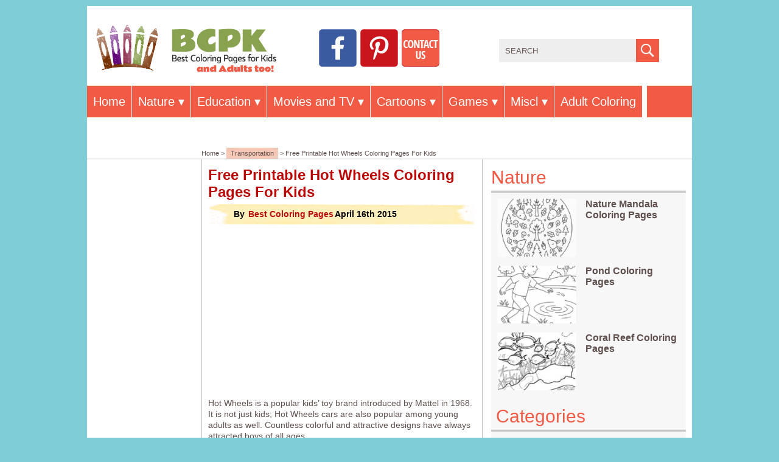

--- FILE ---
content_type: text/html; charset=UTF-8
request_url: https://www.bestcoloringpagesforkids.com/hot-wheels-coloring-pages.html
body_size: 9981
content:
<!DOCTYPE html PUBLIC "-//W3C//DTD XHTML 1.0 Transitional//EN" "http://www.w3.org/TR/xhtml1/DTD/xhtml1-transitional.dtd">
<html xmlns="http://www.w3.org/1999/xhtml"lang="en-US">
<head>
<meta http-equiv="Content-Type" content="text/html; charset=UTF-8" />
<meta http-equiv="Content-Type" content="text/html; charset=iso-8859-1" />
<meta name="google-site-verification" content="ldudC-w2wskFUAcLCd_b2yNvPEfsY_DJ4VLtR5IBCJo" />
<meta name="p:domain_verify" content="95ec6c6aafc8d3718423f79e71dfa952"/>

<meta name="viewport" content="width=device-width, initial-scale=1, minimum-scale=1, maximum-scale=1, user-scalable=0" />

<link rel="profile" href="http://gmpg.org/xfn/11" />
<link rel="stylesheet" href="https://www.bestcoloringpagesforkids.com/wp-content/themes/pattern/style.css" type="text/css" media="screen" />
<!--link href="https://www.bestcoloringpagesforkids.com/wp-content/themes/pattern/nivo-slider.css" rel="stylesheet" type="text/css" / -->
<link rel="shortcut icon" href="" />
<link rel="pingback" href="https://www.bestcoloringpagesforkids.com/xmlrpc.php" />
<!-- ?php if ( is_singular() && get_option( 'thread_comments' ) ) wp_enqueue_script( 'comment-reply' ); ? ->


<meta name='robots' content='index, follow, max-image-preview:large, max-snippet:-1, max-video-preview:-1' />
	<style>img:is([sizes="auto" i], [sizes^="auto," i]) { contain-intrinsic-size: 3000px 1500px }</style>
	
	<!-- This site is optimized with the Yoast SEO plugin v26.8 - https://yoast.com/product/yoast-seo-wordpress/ -->
	<title>Free Printable Hot Wheels Coloring Pages For Kids</title>
	<meta name="description" content="Hot Wheels is a popular kids’ toy brand introduced by Mattel in 1968. It is not just kids;" />
	<link rel="canonical" href="https://www.bestcoloringpagesforkids.com/hot-wheels-coloring-pages.html" />
	<meta property="og:locale" content="en_US" />
	<meta property="og:type" content="article" />
	<meta property="og:title" content="Free Printable Hot Wheels Coloring Pages For Kids" />
	<meta property="og:description" content="Hot Wheels is a popular kids’ toy brand introduced by Mattel in 1968. It is not just kids;" />
	<meta property="og:url" content="https://www.bestcoloringpagesforkids.com/hot-wheels-coloring-pages.html" />
	<meta property="og:site_name" content="Best Coloring Pages For Kids" />
	<meta property="article:publisher" content="https://www.facebook.com/Best-Coloring-Pages-for-Kids-1704479993119546" />
	<meta property="article:published_time" content="2015-04-16T05:52:48+00:00" />
	<meta property="og:image" content="https://www.bestcoloringpagesforkids.com/wp-content/uploads/2014/12/Printable-Hot-Wheel-Coloring-Pages.jpg" />
	<meta property="og:image:width" content="1700" />
	<meta property="og:image:height" content="2200" />
	<meta property="og:image:type" content="image/jpeg" />
	<meta name="author" content="Best Coloring Pages" />
	<meta name="twitter:label1" content="Written by" />
	<meta name="twitter:data1" content="Best Coloring Pages" />
	<meta name="twitter:label2" content="Est. reading time" />
	<meta name="twitter:data2" content="1 minute" />
	<script type="application/ld+json" class="yoast-schema-graph">{"@context":"https://schema.org","@graph":[{"@type":"Article","@id":"https://www.bestcoloringpagesforkids.com/hot-wheels-coloring-pages.html#article","isPartOf":{"@id":"https://www.bestcoloringpagesforkids.com/hot-wheels-coloring-pages.html"},"author":{"name":"Best Coloring Pages","@id":"https://www.bestcoloringpagesforkids.com/#/schema/person/681a57ae29622f33386b639cf4dfecb2"},"headline":"Free Printable Hot Wheels Coloring Pages For Kids","datePublished":"2015-04-16T05:52:48+00:00","mainEntityOfPage":{"@id":"https://www.bestcoloringpagesforkids.com/hot-wheels-coloring-pages.html"},"wordCount":217,"commentCount":0,"publisher":{"@id":"https://www.bestcoloringpagesforkids.com/#organization"},"image":{"@id":"https://www.bestcoloringpagesforkids.com/hot-wheels-coloring-pages.html#primaryimage"},"thumbnailUrl":"https://www.bestcoloringpagesforkids.com/wp-content/uploads/2014/12/Printable-Hot-Wheel-Coloring-Pages.jpg","articleSection":["Transportation"],"inLanguage":"en-US"},{"@type":"WebPage","@id":"https://www.bestcoloringpagesforkids.com/hot-wheels-coloring-pages.html","url":"https://www.bestcoloringpagesforkids.com/hot-wheels-coloring-pages.html","name":"Free Printable Hot Wheels Coloring Pages For Kids","isPartOf":{"@id":"https://www.bestcoloringpagesforkids.com/#website"},"primaryImageOfPage":{"@id":"https://www.bestcoloringpagesforkids.com/hot-wheels-coloring-pages.html#primaryimage"},"image":{"@id":"https://www.bestcoloringpagesforkids.com/hot-wheels-coloring-pages.html#primaryimage"},"thumbnailUrl":"https://www.bestcoloringpagesforkids.com/wp-content/uploads/2014/12/Printable-Hot-Wheel-Coloring-Pages.jpg","datePublished":"2015-04-16T05:52:48+00:00","description":"Hot Wheels is a popular kids’ toy brand introduced by Mattel in 1968. It is not just kids;","breadcrumb":{"@id":"https://www.bestcoloringpagesforkids.com/hot-wheels-coloring-pages.html#breadcrumb"},"inLanguage":"en-US","potentialAction":[{"@type":"ReadAction","target":["https://www.bestcoloringpagesforkids.com/hot-wheels-coloring-pages.html"]}]},{"@type":"ImageObject","inLanguage":"en-US","@id":"https://www.bestcoloringpagesforkids.com/hot-wheels-coloring-pages.html#primaryimage","url":"https://www.bestcoloringpagesforkids.com/wp-content/uploads/2014/12/Printable-Hot-Wheel-Coloring-Pages.jpg","contentUrl":"https://www.bestcoloringpagesforkids.com/wp-content/uploads/2014/12/Printable-Hot-Wheel-Coloring-Pages.jpg","width":1700,"height":2200,"caption":"Printable Hot Wheel Coloring Pages"},{"@type":"BreadcrumbList","@id":"https://www.bestcoloringpagesforkids.com/hot-wheels-coloring-pages.html#breadcrumb","itemListElement":[{"@type":"ListItem","position":1,"name":"Home","item":"https://www.bestcoloringpagesforkids.com/"},{"@type":"ListItem","position":2,"name":"Free Printable Hot Wheels Coloring Pages For Kids"}]},{"@type":"WebSite","@id":"https://www.bestcoloringpagesforkids.com/#website","url":"https://www.bestcoloringpagesforkids.com/","name":"Best Coloring Pages For Kids","description":"And Adults, too!","publisher":{"@id":"https://www.bestcoloringpagesforkids.com/#organization"},"potentialAction":[{"@type":"SearchAction","target":{"@type":"EntryPoint","urlTemplate":"https://www.bestcoloringpagesforkids.com/?s={search_term_string}"},"query-input":{"@type":"PropertyValueSpecification","valueRequired":true,"valueName":"search_term_string"}}],"inLanguage":"en-US"},{"@type":"Organization","@id":"https://www.bestcoloringpagesforkids.com/#organization","name":"BestColoringPagesForKids","url":"https://www.bestcoloringpagesforkids.com/","logo":{"@type":"ImageObject","inLanguage":"en-US","@id":"https://www.bestcoloringpagesforkids.com/#/schema/logo/image/","url":"https://www.bestcoloringpagesforkids.com/wp-content/uploads/2020/04/BCPlogo.png","contentUrl":"https://www.bestcoloringpagesforkids.com/wp-content/uploads/2020/04/BCPlogo.png","width":314,"height":89,"caption":"BestColoringPagesForKids"},"image":{"@id":"https://www.bestcoloringpagesforkids.com/#/schema/logo/image/"},"sameAs":["https://www.facebook.com/Best-Coloring-Pages-for-Kids-1704479993119546","https://www.pinterest.com/bestcoloringpag/"]},{"@type":"Person","@id":"https://www.bestcoloringpagesforkids.com/#/schema/person/681a57ae29622f33386b639cf4dfecb2","name":"Best Coloring Pages","image":{"@type":"ImageObject","inLanguage":"en-US","@id":"https://www.bestcoloringpagesforkids.com/#/schema/person/image/","url":"https://secure.gravatar.com/avatar/3b039673cf8c8a10884092f34932882f?s=96&d=mm&r=g","contentUrl":"https://secure.gravatar.com/avatar/3b039673cf8c8a10884092f34932882f?s=96&d=mm&r=g","caption":"Best Coloring Pages"}}]}</script>
	<!-- / Yoast SEO plugin. -->


<script type="text/javascript">
/* <![CDATA[ */
window._wpemojiSettings = {"baseUrl":"https:\/\/s.w.org\/images\/core\/emoji\/15.0.3\/72x72\/","ext":".png","svgUrl":"https:\/\/s.w.org\/images\/core\/emoji\/15.0.3\/svg\/","svgExt":".svg","source":{"concatemoji":"https:\/\/www.bestcoloringpagesforkids.com\/wp-includes\/js\/wp-emoji-release.min.js?ver=01208d2635305ed5f2fb0c8df37626b2"}};
/*! This file is auto-generated */
!function(i,n){var o,s,e;function c(e){try{var t={supportTests:e,timestamp:(new Date).valueOf()};sessionStorage.setItem(o,JSON.stringify(t))}catch(e){}}function p(e,t,n){e.clearRect(0,0,e.canvas.width,e.canvas.height),e.fillText(t,0,0);var t=new Uint32Array(e.getImageData(0,0,e.canvas.width,e.canvas.height).data),r=(e.clearRect(0,0,e.canvas.width,e.canvas.height),e.fillText(n,0,0),new Uint32Array(e.getImageData(0,0,e.canvas.width,e.canvas.height).data));return t.every(function(e,t){return e===r[t]})}function u(e,t,n){switch(t){case"flag":return n(e,"\ud83c\udff3\ufe0f\u200d\u26a7\ufe0f","\ud83c\udff3\ufe0f\u200b\u26a7\ufe0f")?!1:!n(e,"\ud83c\uddfa\ud83c\uddf3","\ud83c\uddfa\u200b\ud83c\uddf3")&&!n(e,"\ud83c\udff4\udb40\udc67\udb40\udc62\udb40\udc65\udb40\udc6e\udb40\udc67\udb40\udc7f","\ud83c\udff4\u200b\udb40\udc67\u200b\udb40\udc62\u200b\udb40\udc65\u200b\udb40\udc6e\u200b\udb40\udc67\u200b\udb40\udc7f");case"emoji":return!n(e,"\ud83d\udc26\u200d\u2b1b","\ud83d\udc26\u200b\u2b1b")}return!1}function f(e,t,n){var r="undefined"!=typeof WorkerGlobalScope&&self instanceof WorkerGlobalScope?new OffscreenCanvas(300,150):i.createElement("canvas"),a=r.getContext("2d",{willReadFrequently:!0}),o=(a.textBaseline="top",a.font="600 32px Arial",{});return e.forEach(function(e){o[e]=t(a,e,n)}),o}function t(e){var t=i.createElement("script");t.src=e,t.defer=!0,i.head.appendChild(t)}"undefined"!=typeof Promise&&(o="wpEmojiSettingsSupports",s=["flag","emoji"],n.supports={everything:!0,everythingExceptFlag:!0},e=new Promise(function(e){i.addEventListener("DOMContentLoaded",e,{once:!0})}),new Promise(function(t){var n=function(){try{var e=JSON.parse(sessionStorage.getItem(o));if("object"==typeof e&&"number"==typeof e.timestamp&&(new Date).valueOf()<e.timestamp+604800&&"object"==typeof e.supportTests)return e.supportTests}catch(e){}return null}();if(!n){if("undefined"!=typeof Worker&&"undefined"!=typeof OffscreenCanvas&&"undefined"!=typeof URL&&URL.createObjectURL&&"undefined"!=typeof Blob)try{var e="postMessage("+f.toString()+"("+[JSON.stringify(s),u.toString(),p.toString()].join(",")+"));",r=new Blob([e],{type:"text/javascript"}),a=new Worker(URL.createObjectURL(r),{name:"wpTestEmojiSupports"});return void(a.onmessage=function(e){c(n=e.data),a.terminate(),t(n)})}catch(e){}c(n=f(s,u,p))}t(n)}).then(function(e){for(var t in e)n.supports[t]=e[t],n.supports.everything=n.supports.everything&&n.supports[t],"flag"!==t&&(n.supports.everythingExceptFlag=n.supports.everythingExceptFlag&&n.supports[t]);n.supports.everythingExceptFlag=n.supports.everythingExceptFlag&&!n.supports.flag,n.DOMReady=!1,n.readyCallback=function(){n.DOMReady=!0}}).then(function(){return e}).then(function(){var e;n.supports.everything||(n.readyCallback(),(e=n.source||{}).concatemoji?t(e.concatemoji):e.wpemoji&&e.twemoji&&(t(e.twemoji),t(e.wpemoji)))}))}((window,document),window._wpemojiSettings);
/* ]]> */
</script>
<style id='wp-emoji-styles-inline-css' type='text/css'>

	img.wp-smiley, img.emoji {
		display: inline !important;
		border: none !important;
		box-shadow: none !important;
		height: 1em !important;
		width: 1em !important;
		margin: 0 0.07em !important;
		vertical-align: -0.1em !important;
		background: none !important;
		padding: 0 !important;
	}
</style>
<link rel='stylesheet' id='wp-block-library-css' href='https://www.bestcoloringpagesforkids.com/wp-includes/css/dist/block-library/style.min.css?ver=01208d2635305ed5f2fb0c8df37626b2' type='text/css' media='all' />
<style id='classic-theme-styles-inline-css' type='text/css'>
/*! This file is auto-generated */
.wp-block-button__link{color:#fff;background-color:#32373c;border-radius:9999px;box-shadow:none;text-decoration:none;padding:calc(.667em + 2px) calc(1.333em + 2px);font-size:1.125em}.wp-block-file__button{background:#32373c;color:#fff;text-decoration:none}
</style>
<style id='global-styles-inline-css' type='text/css'>
:root{--wp--preset--aspect-ratio--square: 1;--wp--preset--aspect-ratio--4-3: 4/3;--wp--preset--aspect-ratio--3-4: 3/4;--wp--preset--aspect-ratio--3-2: 3/2;--wp--preset--aspect-ratio--2-3: 2/3;--wp--preset--aspect-ratio--16-9: 16/9;--wp--preset--aspect-ratio--9-16: 9/16;--wp--preset--color--black: #000000;--wp--preset--color--cyan-bluish-gray: #abb8c3;--wp--preset--color--white: #ffffff;--wp--preset--color--pale-pink: #f78da7;--wp--preset--color--vivid-red: #cf2e2e;--wp--preset--color--luminous-vivid-orange: #ff6900;--wp--preset--color--luminous-vivid-amber: #fcb900;--wp--preset--color--light-green-cyan: #7bdcb5;--wp--preset--color--vivid-green-cyan: #00d084;--wp--preset--color--pale-cyan-blue: #8ed1fc;--wp--preset--color--vivid-cyan-blue: #0693e3;--wp--preset--color--vivid-purple: #9b51e0;--wp--preset--gradient--vivid-cyan-blue-to-vivid-purple: linear-gradient(135deg,rgba(6,147,227,1) 0%,rgb(155,81,224) 100%);--wp--preset--gradient--light-green-cyan-to-vivid-green-cyan: linear-gradient(135deg,rgb(122,220,180) 0%,rgb(0,208,130) 100%);--wp--preset--gradient--luminous-vivid-amber-to-luminous-vivid-orange: linear-gradient(135deg,rgba(252,185,0,1) 0%,rgba(255,105,0,1) 100%);--wp--preset--gradient--luminous-vivid-orange-to-vivid-red: linear-gradient(135deg,rgba(255,105,0,1) 0%,rgb(207,46,46) 100%);--wp--preset--gradient--very-light-gray-to-cyan-bluish-gray: linear-gradient(135deg,rgb(238,238,238) 0%,rgb(169,184,195) 100%);--wp--preset--gradient--cool-to-warm-spectrum: linear-gradient(135deg,rgb(74,234,220) 0%,rgb(151,120,209) 20%,rgb(207,42,186) 40%,rgb(238,44,130) 60%,rgb(251,105,98) 80%,rgb(254,248,76) 100%);--wp--preset--gradient--blush-light-purple: linear-gradient(135deg,rgb(255,206,236) 0%,rgb(152,150,240) 100%);--wp--preset--gradient--blush-bordeaux: linear-gradient(135deg,rgb(254,205,165) 0%,rgb(254,45,45) 50%,rgb(107,0,62) 100%);--wp--preset--gradient--luminous-dusk: linear-gradient(135deg,rgb(255,203,112) 0%,rgb(199,81,192) 50%,rgb(65,88,208) 100%);--wp--preset--gradient--pale-ocean: linear-gradient(135deg,rgb(255,245,203) 0%,rgb(182,227,212) 50%,rgb(51,167,181) 100%);--wp--preset--gradient--electric-grass: linear-gradient(135deg,rgb(202,248,128) 0%,rgb(113,206,126) 100%);--wp--preset--gradient--midnight: linear-gradient(135deg,rgb(2,3,129) 0%,rgb(40,116,252) 100%);--wp--preset--font-size--small: 13px;--wp--preset--font-size--medium: 20px;--wp--preset--font-size--large: 36px;--wp--preset--font-size--x-large: 42px;--wp--preset--spacing--20: 0.44rem;--wp--preset--spacing--30: 0.67rem;--wp--preset--spacing--40: 1rem;--wp--preset--spacing--50: 1.5rem;--wp--preset--spacing--60: 2.25rem;--wp--preset--spacing--70: 3.38rem;--wp--preset--spacing--80: 5.06rem;--wp--preset--shadow--natural: 6px 6px 9px rgba(0, 0, 0, 0.2);--wp--preset--shadow--deep: 12px 12px 50px rgba(0, 0, 0, 0.4);--wp--preset--shadow--sharp: 6px 6px 0px rgba(0, 0, 0, 0.2);--wp--preset--shadow--outlined: 6px 6px 0px -3px rgba(255, 255, 255, 1), 6px 6px rgba(0, 0, 0, 1);--wp--preset--shadow--crisp: 6px 6px 0px rgba(0, 0, 0, 1);}:where(.is-layout-flex){gap: 0.5em;}:where(.is-layout-grid){gap: 0.5em;}body .is-layout-flex{display: flex;}.is-layout-flex{flex-wrap: wrap;align-items: center;}.is-layout-flex > :is(*, div){margin: 0;}body .is-layout-grid{display: grid;}.is-layout-grid > :is(*, div){margin: 0;}:where(.wp-block-columns.is-layout-flex){gap: 2em;}:where(.wp-block-columns.is-layout-grid){gap: 2em;}:where(.wp-block-post-template.is-layout-flex){gap: 1.25em;}:where(.wp-block-post-template.is-layout-grid){gap: 1.25em;}.has-black-color{color: var(--wp--preset--color--black) !important;}.has-cyan-bluish-gray-color{color: var(--wp--preset--color--cyan-bluish-gray) !important;}.has-white-color{color: var(--wp--preset--color--white) !important;}.has-pale-pink-color{color: var(--wp--preset--color--pale-pink) !important;}.has-vivid-red-color{color: var(--wp--preset--color--vivid-red) !important;}.has-luminous-vivid-orange-color{color: var(--wp--preset--color--luminous-vivid-orange) !important;}.has-luminous-vivid-amber-color{color: var(--wp--preset--color--luminous-vivid-amber) !important;}.has-light-green-cyan-color{color: var(--wp--preset--color--light-green-cyan) !important;}.has-vivid-green-cyan-color{color: var(--wp--preset--color--vivid-green-cyan) !important;}.has-pale-cyan-blue-color{color: var(--wp--preset--color--pale-cyan-blue) !important;}.has-vivid-cyan-blue-color{color: var(--wp--preset--color--vivid-cyan-blue) !important;}.has-vivid-purple-color{color: var(--wp--preset--color--vivid-purple) !important;}.has-black-background-color{background-color: var(--wp--preset--color--black) !important;}.has-cyan-bluish-gray-background-color{background-color: var(--wp--preset--color--cyan-bluish-gray) !important;}.has-white-background-color{background-color: var(--wp--preset--color--white) !important;}.has-pale-pink-background-color{background-color: var(--wp--preset--color--pale-pink) !important;}.has-vivid-red-background-color{background-color: var(--wp--preset--color--vivid-red) !important;}.has-luminous-vivid-orange-background-color{background-color: var(--wp--preset--color--luminous-vivid-orange) !important;}.has-luminous-vivid-amber-background-color{background-color: var(--wp--preset--color--luminous-vivid-amber) !important;}.has-light-green-cyan-background-color{background-color: var(--wp--preset--color--light-green-cyan) !important;}.has-vivid-green-cyan-background-color{background-color: var(--wp--preset--color--vivid-green-cyan) !important;}.has-pale-cyan-blue-background-color{background-color: var(--wp--preset--color--pale-cyan-blue) !important;}.has-vivid-cyan-blue-background-color{background-color: var(--wp--preset--color--vivid-cyan-blue) !important;}.has-vivid-purple-background-color{background-color: var(--wp--preset--color--vivid-purple) !important;}.has-black-border-color{border-color: var(--wp--preset--color--black) !important;}.has-cyan-bluish-gray-border-color{border-color: var(--wp--preset--color--cyan-bluish-gray) !important;}.has-white-border-color{border-color: var(--wp--preset--color--white) !important;}.has-pale-pink-border-color{border-color: var(--wp--preset--color--pale-pink) !important;}.has-vivid-red-border-color{border-color: var(--wp--preset--color--vivid-red) !important;}.has-luminous-vivid-orange-border-color{border-color: var(--wp--preset--color--luminous-vivid-orange) !important;}.has-luminous-vivid-amber-border-color{border-color: var(--wp--preset--color--luminous-vivid-amber) !important;}.has-light-green-cyan-border-color{border-color: var(--wp--preset--color--light-green-cyan) !important;}.has-vivid-green-cyan-border-color{border-color: var(--wp--preset--color--vivid-green-cyan) !important;}.has-pale-cyan-blue-border-color{border-color: var(--wp--preset--color--pale-cyan-blue) !important;}.has-vivid-cyan-blue-border-color{border-color: var(--wp--preset--color--vivid-cyan-blue) !important;}.has-vivid-purple-border-color{border-color: var(--wp--preset--color--vivid-purple) !important;}.has-vivid-cyan-blue-to-vivid-purple-gradient-background{background: var(--wp--preset--gradient--vivid-cyan-blue-to-vivid-purple) !important;}.has-light-green-cyan-to-vivid-green-cyan-gradient-background{background: var(--wp--preset--gradient--light-green-cyan-to-vivid-green-cyan) !important;}.has-luminous-vivid-amber-to-luminous-vivid-orange-gradient-background{background: var(--wp--preset--gradient--luminous-vivid-amber-to-luminous-vivid-orange) !important;}.has-luminous-vivid-orange-to-vivid-red-gradient-background{background: var(--wp--preset--gradient--luminous-vivid-orange-to-vivid-red) !important;}.has-very-light-gray-to-cyan-bluish-gray-gradient-background{background: var(--wp--preset--gradient--very-light-gray-to-cyan-bluish-gray) !important;}.has-cool-to-warm-spectrum-gradient-background{background: var(--wp--preset--gradient--cool-to-warm-spectrum) !important;}.has-blush-light-purple-gradient-background{background: var(--wp--preset--gradient--blush-light-purple) !important;}.has-blush-bordeaux-gradient-background{background: var(--wp--preset--gradient--blush-bordeaux) !important;}.has-luminous-dusk-gradient-background{background: var(--wp--preset--gradient--luminous-dusk) !important;}.has-pale-ocean-gradient-background{background: var(--wp--preset--gradient--pale-ocean) !important;}.has-electric-grass-gradient-background{background: var(--wp--preset--gradient--electric-grass) !important;}.has-midnight-gradient-background{background: var(--wp--preset--gradient--midnight) !important;}.has-small-font-size{font-size: var(--wp--preset--font-size--small) !important;}.has-medium-font-size{font-size: var(--wp--preset--font-size--medium) !important;}.has-large-font-size{font-size: var(--wp--preset--font-size--large) !important;}.has-x-large-font-size{font-size: var(--wp--preset--font-size--x-large) !important;}
:where(.wp-block-post-template.is-layout-flex){gap: 1.25em;}:where(.wp-block-post-template.is-layout-grid){gap: 1.25em;}
:where(.wp-block-columns.is-layout-flex){gap: 2em;}:where(.wp-block-columns.is-layout-grid){gap: 2em;}
:root :where(.wp-block-pullquote){font-size: 1.5em;line-height: 1.6;}
</style>
<script type="text/javascript" src="https://www.bestcoloringpagesforkids.com/wp-includes/js/jquery/jquery.min.js?ver=3.7.1" id="jquery-core-js"></script>
<script type="text/javascript" src="https://www.bestcoloringpagesforkids.com/wp-includes/js/jquery/jquery-migrate.min.js?ver=3.4.1" id="jquery-migrate-js"></script>
<script type="text/javascript" id="jquery-js-after">
/* <![CDATA[ */
jQuery(document).ready(function() {
	jQuery(".be927aec8cf763c10a6057b571763cb9").click(function() {
		jQuery.post(
			"https://www.bestcoloringpagesforkids.com/wp-admin/admin-ajax.php", {
				"action": "quick_adsense_onpost_ad_click",
				"quick_adsense_onpost_ad_index": jQuery(this).attr("data-index"),
				"quick_adsense_nonce": "634801cc93",
			}, function(response) { }
		);
	});
});
/* ]]> */
</script>
<link rel="https://api.w.org/" href="https://www.bestcoloringpagesforkids.com/wp-json/" /><link rel="alternate" title="JSON" type="application/json" href="https://www.bestcoloringpagesforkids.com/wp-json/wp/v2/posts/8190" /><link rel="EditURI" type="application/rsd+xml" title="RSD" href="https://www.bestcoloringpagesforkids.com/xmlrpc.php?rsd" />

<link rel='shortlink' href='https://www.bestcoloringpagesforkids.com/?p=8190' />
<link rel="alternate" title="oEmbed (JSON)" type="application/json+oembed" href="https://www.bestcoloringpagesforkids.com/wp-json/oembed/1.0/embed?url=https%3A%2F%2Fwww.bestcoloringpagesforkids.com%2Fhot-wheels-coloring-pages.html" />
<link rel="alternate" title="oEmbed (XML)" type="text/xml+oembed" href="https://www.bestcoloringpagesforkids.com/wp-json/oembed/1.0/embed?url=https%3A%2F%2Fwww.bestcoloringpagesforkids.com%2Fhot-wheels-coloring-pages.html&#038;format=xml" />
		<script type="text/javascript" async defer data-pin-color=""  data-pin-hover="true"
			src="https://www.bestcoloringpagesforkids.com/wp-content/plugins/pinterest-pin-it-button-on-image-hover-and-post/js/pinit.js"></script>
		<link rel="icon" href="https://www.bestcoloringpagesforkids.com/wp-content/uploads/2016/07/bcp-favicon.jpg" sizes="32x32" />
<link rel="icon" href="https://www.bestcoloringpagesforkids.com/wp-content/uploads/2016/07/bcp-favicon.jpg" sizes="192x192" />
<link rel="apple-touch-icon" href="https://www.bestcoloringpagesforkids.com/wp-content/uploads/2016/07/bcp-favicon.jpg" />
<meta name="msapplication-TileImage" content="https://www.bestcoloringpagesforkids.com/wp-content/uploads/2016/07/bcp-favicon.jpg" />
</head>

<body>
<div class="wraper">
<div class="header">

<div class="header_down">
<div class="header_left">
 <a href="https://www.bestcoloringpagesforkids.com"><img src="https://bestcoloringpagesforkids.com/wp-content/themes/pattern/images/logo-new.png" /></a></div>

<div style="display:inline-block; margin-top:10px">
<a href="https://www.facebook.com/Best-Coloring-Pages-for-Kids-1704479993119546" target="_blank"><img src="http://www.bestcoloringpagesforkids.com/wp-content/uploads/2016/07/fbicon.png" /></a> <a href="https://www.pinterest.com/bestcoloringpag/" target="_blank"><img  src="http://www.bestcoloringpagesforkids.com/wp-content/uploads/2016/07/pinterest-icon.png"  /></a> <a href="https://www.bestcoloringpagesforkids.com/contact-us.html"><img src="https://www.bestcoloringpagesforkids.com/wp-content/uploads/2021/02/contact-icon.png" /></a>
</div>

<div class="header_right">
	<!--?php get_search_form(); ? -->
<form id="searchform" method="get" action="https://www.bestcoloringpagesforkids.com">
	  <input name="s" id="s" type="text" value="Search" onFocus="if(this.value=='Search')this.value='';" onBlur="if(this.value=='')this.value='Search';" class="bar"/>
        <input type="image" src="https://www.bestcoloringpagesforkids.com/wp-content/themes/pattern/images/search-icon38.png" class="sub"/>
        </form>

</div>
</div>
</div>

<nav id="site-navigation" class="main-navigation" role="navigation">
			<h3 class="menu-toggle">Menu</h3>
			<a class="assistive-text" href="#content" title=""></a>
			<div class="menu-secondtop-container"><ul id="menu-secondtop" class="nav-menu"><li id="menu-item-7367" class="menu-item menu-item-type-custom menu-item-object-custom menu-item-home menu-item-7367"><a href="http://www.bestcoloringpagesforkids.com">Home</a></li>
<li id="menu-item-9282" class="menu-item menu-item-type-custom menu-item-object-custom menu-item-has-children menu-item-9282"><a href="#">Nature</a>
<ul class="sub-menu">
	<li id="menu-item-9218" class="menu-item menu-item-type-taxonomy menu-item-object-category menu-item-9218"><a href="https://www.bestcoloringpagesforkids.com/category/nature">All Nature</a></li>
	<li id="menu-item-7358" class="menu-item menu-item-type-taxonomy menu-item-object-category menu-item-7358"><a href="https://www.bestcoloringpagesforkids.com/category/animal">Animals</a></li>
	<li id="menu-item-9249" class="menu-item menu-item-type-taxonomy menu-item-object-category menu-item-9249"><a href="https://www.bestcoloringpagesforkids.com/category/bird">Birds</a></li>
	<li id="menu-item-9256" class="menu-item menu-item-type-taxonomy menu-item-object-category menu-item-9256"><a href="https://www.bestcoloringpagesforkids.com/category/plants-and-flowers">Plants and Flowers</a></li>
	<li id="menu-item-9219" class="menu-item menu-item-type-taxonomy menu-item-object-category menu-item-9219"><a href="https://www.bestcoloringpagesforkids.com/category/seasons">Seasons</a></li>
	<li id="menu-item-9220" class="menu-item menu-item-type-taxonomy menu-item-object-category menu-item-9220"><a href="https://www.bestcoloringpagesforkids.com/category/space">Space</a></li>
</ul>
</li>
<li id="menu-item-15479" class="menu-item menu-item-type-taxonomy menu-item-object-category menu-item-has-children menu-item-15479"><a href="https://www.bestcoloringpagesforkids.com/category/education">Education</a>
<ul class="sub-menu">
	<li id="menu-item-21242" class="menu-item menu-item-type-taxonomy menu-item-object-category menu-item-21242"><a href="https://www.bestcoloringpagesforkids.com/category/bible">Bible</a></li>
</ul>
</li>
<li id="menu-item-9283" class="menu-item menu-item-type-custom menu-item-object-custom menu-item-has-children menu-item-9283"><a href="#">Movies and TV</a>
<ul class="sub-menu">
	<li id="menu-item-7360" class="menu-item menu-item-type-taxonomy menu-item-object-category menu-item-7360"><a href="https://www.bestcoloringpagesforkids.com/category/film-and-tv-show">All Movies &#038; TV</a></li>
	<li id="menu-item-7361" class="menu-item menu-item-type-taxonomy menu-item-object-category menu-item-7361"><a href="https://www.bestcoloringpagesforkids.com/category/disney">Disney</a></li>
</ul>
</li>
<li id="menu-item-9284" class="menu-item menu-item-type-custom menu-item-object-custom menu-item-has-children menu-item-9284"><a href="#">Cartoons</a>
<ul class="sub-menu">
	<li id="menu-item-7362" class="menu-item menu-item-type-taxonomy menu-item-object-category menu-item-7362"><a href="https://www.bestcoloringpagesforkids.com/category/cartoon">All Cartoons</a></li>
	<li id="menu-item-7364" class="menu-item menu-item-type-taxonomy menu-item-object-category menu-item-7364"><a href="https://www.bestcoloringpagesforkids.com/category/comics">Comics</a></li>
</ul>
</li>
<li id="menu-item-15477" class="menu-item menu-item-type-custom menu-item-object-custom menu-item-has-children menu-item-15477"><a href="#">Games</a>
<ul class="sub-menu">
	<li id="menu-item-15478" class="menu-item menu-item-type-taxonomy menu-item-object-category menu-item-15478"><a href="https://www.bestcoloringpagesforkids.com/category/puzzles-and-games">Puzzles and Games</a></li>
	<li id="menu-item-7365" class="menu-item menu-item-type-taxonomy menu-item-object-category menu-item-7365"><a href="https://www.bestcoloringpagesforkids.com/category/video-game">Video Games</a></li>
</ul>
</li>
<li id="menu-item-9285" class="menu-item menu-item-type-custom menu-item-object-custom menu-item-has-children menu-item-9285"><a href="#">Miscl</a>
<ul class="sub-menu">
	<li id="menu-item-7359" class="menu-item menu-item-type-taxonomy menu-item-object-category menu-item-7359"><a href="https://www.bestcoloringpagesforkids.com/category/miscellaneous">All Miscl</a></li>
	<li id="menu-item-9248" class="menu-item menu-item-type-taxonomy menu-item-object-category current-post-ancestor current-menu-parent current-post-parent menu-item-9248"><a href="https://www.bestcoloringpagesforkids.com/category/cars">Transportation</a></li>
	<li id="menu-item-9250" class="menu-item menu-item-type-taxonomy menu-item-object-category menu-item-9250"><a href="https://www.bestcoloringpagesforkids.com/category/dolls-and-action-figures">Dolls</a></li>
	<li id="menu-item-9251" class="menu-item menu-item-type-taxonomy menu-item-object-category menu-item-9251"><a href="https://www.bestcoloringpagesforkids.com/category/fairy-tales-and-mythology">Fairy Tales</a></li>
	<li id="menu-item-9252" class="menu-item menu-item-type-taxonomy menu-item-object-category menu-item-9252"><a href="https://www.bestcoloringpagesforkids.com/category/foods">Food</a></li>
	<li id="menu-item-9281" class="menu-item menu-item-type-taxonomy menu-item-object-category menu-item-9281"><a href="https://www.bestcoloringpagesforkids.com/category/spanish">Spanish</a></li>
	<li id="menu-item-9253" class="menu-item menu-item-type-taxonomy menu-item-object-category menu-item-9253"><a href="https://www.bestcoloringpagesforkids.com/category/games-and-sports">Sports</a></li>
	<li id="menu-item-9254" class="menu-item menu-item-type-taxonomy menu-item-object-category menu-item-9254"><a href="https://www.bestcoloringpagesforkids.com/category/holiday-coloring-pages">Holiday</a></li>
	<li id="menu-item-12481" class="menu-item menu-item-type-taxonomy menu-item-object-category menu-item-12481"><a href="https://www.bestcoloringpagesforkids.com/category/christmas-coloring-pages">Christmas</a></li>
	<li id="menu-item-9255" class="menu-item menu-item-type-taxonomy menu-item-object-category menu-item-9255"><a href="https://www.bestcoloringpagesforkids.com/category/houses-cities-and-mouments">Houses &#038; Cities</a></li>
	<li id="menu-item-9324" class="menu-item menu-item-type-taxonomy menu-item-object-category menu-item-9324"><a href="https://www.bestcoloringpagesforkids.com/category/blog">Blog</a></li>
</ul>
</li>
<li id="menu-item-8924" class="menu-item menu-item-type-taxonomy menu-item-object-category menu-item-8924"><a href="https://www.bestcoloringpagesforkids.com/category/adult-coloring">Adult Coloring</a></li>
</ul></div>		</nav>  <div class="bred_table">
  <div class="bred_main">
 Home > <a href="https://www.bestcoloringpagesforkids.com/category/cars" rel="category tag">Transportation</a> > Free Printable Hot Wheels Coloring Pages For Kids  </div>
  </div>
  <div class="main_body">
    <div class="body_left">
	<div class="inner_left">
	<div class="sidebar_two">
  <div class="side3_box">
<ul id="sidebar3">
                    <li class="widget_categories3"><ul>			<div class="textwidget"></div>
		</ul></li>      </ul>
	  
	  
	 
</div>
</div>
	</div>
	<div class="inner_mid">
	<div class="body_head">
                      <h1>Free Printable Hot Wheels Coloring Pages For Kids</h1>
									
						                     </div>
					 	<div class="net_box"><p>By <a href="https://www.bestcoloringpagesforkids.com/author/soudip-paul" title="Posts by Best Coloring Pages" rel="author">Best Coloring Pages</a><span class="date">April 16th 2015</span></p></div>	<div class="text_part">
 <div class="be927aec8cf763c10a6057b571763cb9" data-index="1" style="float: none; margin:2px 0 2px 0; text-align:center;">
<script async src="//pagead2.googlesyndication.com/pagead/js/adsbygoogle.js"></script>
<!-- Top Responsive -->
<ins class="adsbygoogle"
     style="display:block"
     data-ad-client="ca-pub-2480183054631609"
     data-ad-slot="6882938175"
     data-ad-format="auto"></ins>
<script>
(adsbygoogle = window.adsbygoogle || []).push({});
</script>
</div>
<p>Hot Wheels is a popular kids’ toy brand introduced by Mattel in 1968. It is not just kids; Hot Wheels cars are also popular among young adults as well. Countless colorful and attractive designs have always attracted boys of all ages.<span id="more-8190"></span></p><div class="be927aec8cf763c10a6057b571763cb9" data-index="2" style="float: none; margin:2px 0 2px 0; text-align:center;">
<script async src="//pagead2.googlesyndication.com/pagead/js/adsbygoogle.js"></script>
<!-- BCP in content spot 2 -->
<ins class="adsbygoogle"
     style="display:inline-block;width:300px;height:250px"
     data-ad-client="ca-pub-2480183054631609"
     data-ad-slot="7074977771"></ins>
<script>
(adsbygoogle = window.adsbygoogle || []).push({});
</script>
</div>

<div id="attachment_8191" style="width: 633px" class="wp-caption alignnone"><a href="https://www.bestcoloringpagesforkids.com/wp-content/uploads/2014/12/Hot-Wheel-Coloring-Page.jpg"><img fetchpriority="high" decoding="async" aria-describedby="caption-attachment-8191" class="size-large wp-image-8191" src="https://www.bestcoloringpagesforkids.com/wp-content/uploads/2014/12/Hot-Wheel-Coloring-Page-791x1024.jpg" alt="Hot Wheel Coloring Page" width="623" height="806" srcset="https://www.bestcoloringpagesforkids.com/wp-content/uploads/2014/12/Hot-Wheel-Coloring-Page-791x1024.jpg 791w, https://www.bestcoloringpagesforkids.com/wp-content/uploads/2014/12/Hot-Wheel-Coloring-Page-232x300.jpg 232w, https://www.bestcoloringpagesforkids.com/wp-content/uploads/2014/12/Hot-Wheel-Coloring-Page-768x994.jpg 768w, https://www.bestcoloringpagesforkids.com/wp-content/uploads/2014/12/Hot-Wheel-Coloring-Page.jpg 1700w" sizes="(max-width: 623px) 100vw, 623px" /></a><p id="caption-attachment-8191" class="wp-caption-text">Hot Wheel Coloring Page</p></div>
<div class="be927aec8cf763c10a6057b571763cb9" data-index="3" style="float: none; margin:10px 0 10px 0; text-align:center;">
<script async src="//pagead2.googlesyndication.com/pagead/js/adsbygoogle.js"></script>
<!-- BCP in content spot 3 -->
<ins class="adsbygoogle"
     style="display:inline-block;width:300px;height:250px"
     data-ad-client="ca-pub-2480183054631609"
     data-ad-slot="6313144570"></ins>
<script>
(adsbygoogle = window.adsbygoogle || []).push({});
</script>
</div>


<p>&nbsp;</p>
<div id="attachment_8192" style="width: 633px" class="wp-caption alignnone"><a href="https://www.bestcoloringpagesforkids.com/wp-content/uploads/2014/12/Hot-Wheel-Coloring-Pages.jpg"><img decoding="async" aria-describedby="caption-attachment-8192" class="size-large wp-image-8192" src="https://www.bestcoloringpagesforkids.com/wp-content/uploads/2014/12/Hot-Wheel-Coloring-Pages-791x1024.jpg" alt="Hot Wheel Coloring Pages" width="623" height="806" srcset="https://www.bestcoloringpagesforkids.com/wp-content/uploads/2014/12/Hot-Wheel-Coloring-Pages-791x1024.jpg 791w, https://www.bestcoloringpagesforkids.com/wp-content/uploads/2014/12/Hot-Wheel-Coloring-Pages-232x300.jpg 232w, https://www.bestcoloringpagesforkids.com/wp-content/uploads/2014/12/Hot-Wheel-Coloring-Pages-768x994.jpg 768w, https://www.bestcoloringpagesforkids.com/wp-content/uploads/2014/12/Hot-Wheel-Coloring-Pages.jpg 1700w" sizes="(max-width: 623px) 100vw, 623px" /></a><p id="caption-attachment-8192" class="wp-caption-text">Hot Wheel Coloring Pages</p></div>
<p>&nbsp;</p>
<div id="attachment_8193" style="width: 633px" class="wp-caption alignnone"><a href="https://www.bestcoloringpagesforkids.com/wp-content/uploads/2014/12/Hot-Wheels-Coloring-Page.jpg"><img decoding="async" aria-describedby="caption-attachment-8193" class="size-large wp-image-8193" src="https://www.bestcoloringpagesforkids.com/wp-content/uploads/2014/12/Hot-Wheels-Coloring-Page-791x1024.jpg" alt="Hot Wheels Coloring Page" width="623" height="806" srcset="https://www.bestcoloringpagesforkids.com/wp-content/uploads/2014/12/Hot-Wheels-Coloring-Page-791x1024.jpg 791w, https://www.bestcoloringpagesforkids.com/wp-content/uploads/2014/12/Hot-Wheels-Coloring-Page-232x300.jpg 232w, https://www.bestcoloringpagesforkids.com/wp-content/uploads/2014/12/Hot-Wheels-Coloring-Page-768x994.jpg 768w, https://www.bestcoloringpagesforkids.com/wp-content/uploads/2014/12/Hot-Wheels-Coloring-Page.jpg 1700w" sizes="(max-width: 623px) 100vw, 623px" /></a><p id="caption-attachment-8193" class="wp-caption-text">Hot Wheels Coloring Page</p></div>
<p>&nbsp;</p>
<div id="attachment_8194" style="width: 633px" class="wp-caption alignnone"><a href="https://www.bestcoloringpagesforkids.com/wp-content/uploads/2014/12/Hot-Wheels-Coloring-Pages-for-Kids.jpg"><img loading="lazy" decoding="async" aria-describedby="caption-attachment-8194" class="size-large wp-image-8194" src="https://www.bestcoloringpagesforkids.com/wp-content/uploads/2014/12/Hot-Wheels-Coloring-Pages-for-Kids-791x1024.jpg" alt="Hot Wheels Coloring Pages for Kids" width="623" height="806" srcset="https://www.bestcoloringpagesforkids.com/wp-content/uploads/2014/12/Hot-Wheels-Coloring-Pages-for-Kids-791x1024.jpg 791w, https://www.bestcoloringpagesforkids.com/wp-content/uploads/2014/12/Hot-Wheels-Coloring-Pages-for-Kids-232x300.jpg 232w, https://www.bestcoloringpagesforkids.com/wp-content/uploads/2014/12/Hot-Wheels-Coloring-Pages-for-Kids-768x994.jpg 768w, https://www.bestcoloringpagesforkids.com/wp-content/uploads/2014/12/Hot-Wheels-Coloring-Pages-for-Kids.jpg 1700w" sizes="auto, (max-width: 623px) 100vw, 623px" /></a><p id="caption-attachment-8194" class="wp-caption-text">Hot Wheels Coloring Pages for Kids</p></div>
<p>&nbsp;</p>
<div id="attachment_8195" style="width: 633px" class="wp-caption alignnone"><a href="https://www.bestcoloringpagesforkids.com/wp-content/uploads/2014/12/Hot-Wheels-Coloring-Pages-Print.jpg"><img loading="lazy" decoding="async" aria-describedby="caption-attachment-8195" class="size-large wp-image-8195" src="https://www.bestcoloringpagesforkids.com/wp-content/uploads/2014/12/Hot-Wheels-Coloring-Pages-Print-1024x744.jpg" alt="Hot Wheels Coloring Pages Print" width="623" height="452" /></a><p id="caption-attachment-8195" class="wp-caption-text">Hot Wheels Coloring Pages Print</p></div>
<p>&nbsp;</p>
<div id="attachment_8196" style="width: 633px" class="wp-caption alignnone"><a href="https://www.bestcoloringpagesforkids.com/wp-content/uploads/2014/12/Hot-Wheels-Coloring-Pages-to-Print.jpg"><img loading="lazy" decoding="async" aria-describedby="caption-attachment-8196" class="size-large wp-image-8196" src="https://www.bestcoloringpagesforkids.com/wp-content/uploads/2014/12/Hot-Wheels-Coloring-Pages-to-Print-791x1024.jpg" alt="Hot Wheels Coloring Pages to Print" width="623" height="806" srcset="https://www.bestcoloringpagesforkids.com/wp-content/uploads/2014/12/Hot-Wheels-Coloring-Pages-to-Print-791x1024.jpg 791w, https://www.bestcoloringpagesforkids.com/wp-content/uploads/2014/12/Hot-Wheels-Coloring-Pages-to-Print-232x300.jpg 232w, https://www.bestcoloringpagesforkids.com/wp-content/uploads/2014/12/Hot-Wheels-Coloring-Pages-to-Print-768x994.jpg 768w, https://www.bestcoloringpagesforkids.com/wp-content/uploads/2014/12/Hot-Wheels-Coloring-Pages-to-Print.jpg 1700w" sizes="auto, (max-width: 623px) 100vw, 623px" /></a><p id="caption-attachment-8196" class="wp-caption-text">Hot Wheels Coloring Pages to Print</p></div>
<p>&nbsp;</p>
<div id="attachment_8197" style="width: 633px" class="wp-caption alignnone"><a href="https://www.bestcoloringpagesforkids.com/wp-content/uploads/2014/12/Hot-Wheels-Coloring-Pages.jpg"><img loading="lazy" decoding="async" aria-describedby="caption-attachment-8197" class="size-large wp-image-8197" src="https://www.bestcoloringpagesforkids.com/wp-content/uploads/2014/12/Hot-Wheels-Coloring-Pages-791x1024.jpg" alt="Hot Wheels Coloring Pages" width="623" height="806" srcset="https://www.bestcoloringpagesforkids.com/wp-content/uploads/2014/12/Hot-Wheels-Coloring-Pages-791x1024.jpg 791w, https://www.bestcoloringpagesforkids.com/wp-content/uploads/2014/12/Hot-Wheels-Coloring-Pages-232x300.jpg 232w, https://www.bestcoloringpagesforkids.com/wp-content/uploads/2014/12/Hot-Wheels-Coloring-Pages-768x994.jpg 768w, https://www.bestcoloringpagesforkids.com/wp-content/uploads/2014/12/Hot-Wheels-Coloring-Pages.jpg 1700w" sizes="auto, (max-width: 623px) 100vw, 623px" /></a><p id="caption-attachment-8197" class="wp-caption-text">Hot Wheels Coloring Pages</p></div>
<p>&nbsp;</p>
<div id="attachment_8198" style="width: 633px" class="wp-caption alignnone"><a href="https://www.bestcoloringpagesforkids.com/wp-content/uploads/2014/12/Printable-Hot-Wheel-Coloring-Pages.jpg"><img loading="lazy" decoding="async" aria-describedby="caption-attachment-8198" class="size-large wp-image-8198" src="https://www.bestcoloringpagesforkids.com/wp-content/uploads/2014/12/Printable-Hot-Wheel-Coloring-Pages-791x1024.jpg" alt="Printable Hot Wheel Coloring Pages" width="623" height="806" srcset="https://www.bestcoloringpagesforkids.com/wp-content/uploads/2014/12/Printable-Hot-Wheel-Coloring-Pages-791x1024.jpg 791w, https://www.bestcoloringpagesforkids.com/wp-content/uploads/2014/12/Printable-Hot-Wheel-Coloring-Pages-232x300.jpg 232w, https://www.bestcoloringpagesforkids.com/wp-content/uploads/2014/12/Printable-Hot-Wheel-Coloring-Pages-768x994.jpg 768w, https://www.bestcoloringpagesforkids.com/wp-content/uploads/2014/12/Printable-Hot-Wheel-Coloring-Pages.jpg 1700w" sizes="auto, (max-width: 623px) 100vw, 623px" /></a><p id="caption-attachment-8198" class="wp-caption-text">Printable Hot Wheel Coloring Pages</p></div>
<p>&nbsp;</p>
<div id="attachment_8199" style="width: 577px" class="wp-caption alignnone"><a href="https://www.bestcoloringpagesforkids.com/wp-content/uploads/2014/12/Printable-Hot-Wheels-Coloring-Pages.jpg"><img loading="lazy" decoding="async" aria-describedby="caption-attachment-8199" class="size-full wp-image-8199" src="https://www.bestcoloringpagesforkids.com/wp-content/uploads/2014/12/Printable-Hot-Wheels-Coloring-Pages.jpg" alt="Printable Hot Wheels Coloring Pages" width="567" height="794" srcset="https://www.bestcoloringpagesforkids.com/wp-content/uploads/2014/12/Printable-Hot-Wheels-Coloring-Pages.jpg 567w, https://www.bestcoloringpagesforkids.com/wp-content/uploads/2014/12/Printable-Hot-Wheels-Coloring-Pages-214x300.jpg 214w" sizes="auto, (max-width: 567px) 100vw, 567px" /></a><p id="caption-attachment-8199" class="wp-caption-text">Printable Hot Wheels Coloring Pages</p></div>
<p>&nbsp;</p>
<div id="attachment_8201" style="width: 1014px" class="wp-caption alignnone"><a href="https://www.bestcoloringpagesforkids.com/wp-content/uploads/2014/12/Hot-Wheels-Coloring-Pages-Printable.jpg"><img loading="lazy" decoding="async" aria-describedby="caption-attachment-8201" class="size-full wp-image-8201" src="https://www.bestcoloringpagesforkids.com/wp-content/uploads/2014/12/Hot-Wheels-Coloring-Pages-Printable.jpg" alt="Hot Wheels Coloring Pages Printable" width="1004" height="845" srcset="https://www.bestcoloringpagesforkids.com/wp-content/uploads/2014/12/Hot-Wheels-Coloring-Pages-Printable.jpg 1004w, https://www.bestcoloringpagesforkids.com/wp-content/uploads/2014/12/Hot-Wheels-Coloring-Pages-Printable-300x252.jpg 300w, https://www.bestcoloringpagesforkids.com/wp-content/uploads/2014/12/Hot-Wheels-Coloring-Pages-Printable-768x646.jpg 768w" sizes="auto, (max-width: 1004px) 100vw, 1004px" /></a><p id="caption-attachment-8201" class="wp-caption-text">Hot Wheels Coloring Pages Printable</p></div>
<p>So, when it comes to coloring Hot Wheels theme pages, there is no way your kid can say no to that. To make things interesting, allow them to put a color of their choice as there is always space for some creativity.</p>

<div style="font-size: 0px; height: 0px; line-height: 0px; margin: 0; padding: 0; clear: both;"></div>												<div class="entry-content">
						<div class="entry-attachment">
						
						</div><!-- .entry-attachment -->
						



					</div>
				
						
						      </div>
	  		   
<div class="cate_table"> <h4>Category :</h4> 
		  <a href="https://www.bestcoloringpagesforkids.com/category/cars">Transportation</a>		  </div>
		  
		  <div class="comment_table"> 
<div class="comment_box">
<!-- ?php comments_template(); ? -->

</div>
						
						


</div>
	  	</div>
	</div>
	
<div class="body_right">

<div class="right_box">
<ul id="sidebar_right">

                    
           
      </ul>

	  	    

</div>



      



 

      <div class="project_table">

        <h4>Nature</h4>

        <div class="project_main">

		
					
          <div class="project_one"> 

<!-- ?php if ( has_post_thumbnail()) {?><img src="<//?php the_post_image('key=image&width=164&height=110&zoom_crop=1&post_id='.$post_id);?>" width="164" height="110" alt=""/><//?php }? -->

 <img width="164" height="110" src="https://www.bestcoloringpagesforkids.com/wp-content/uploads/2025/12/Forest-Creature-Coloring-Page-Mandala-164x110.png" class="attachment-rect-small size-rect-small wp-post-image" alt="Forest Creature Coloring Page Mandala" decoding="async" loading="lazy" />

<a href="https://www.bestcoloringpagesforkids.com/nature-mandala-coloring-pages.html">Nature Mandala Coloring Pages</a> </div>

		  
          <div class="project_one"> 

<!-- ?php if ( has_post_thumbnail()) {?><img src="<//?php the_post_image('key=image&width=164&height=110&zoom_crop=1&post_id='.$post_id);?>" width="164" height="110" alt=""/><//?php }? -->

 <img width="164" height="110" src="https://www.bestcoloringpagesforkids.com/wp-content/uploads/2025/10/Skipping-Rocks-Coloring-Page-164x110.png" class="attachment-rect-small size-rect-small wp-post-image" alt="Skipping Rocks Coloring Page" decoding="async" loading="lazy" />

<a href="https://www.bestcoloringpagesforkids.com/pond-coloring-pages.html">Pond Coloring Pages</a> </div>

		  
          <div class="project_one"> 

<!-- ?php if ( has_post_thumbnail()) {?><img src="<//?php the_post_image('key=image&width=164&height=110&zoom_crop=1&post_id='.$post_id);?>" width="164" height="110" alt=""/><//?php }? -->

 <img width="164" height="110" src="https://www.bestcoloringpagesforkids.com/wp-content/uploads/2025/04/Fish-in-the-Ocean-Coloring-Page-164x110.jpg" class="attachment-rect-small size-rect-small wp-post-image" alt="Fish In The Ocean Coloring Page" decoding="async" loading="lazy" />

<a href="https://www.bestcoloringpagesforkids.com/coral-reef-coloring-pages.html">Coral Reef Coloring Pages</a> </div>

		  
         

        </div>

      </div>

	  
	   


<div class="right_box">

<ol id="sidebar_right">

                    <li class="widget_categories_right"><ol><h3 class="widgetTitle_right">Categories</h3>
			<ul>
					<li class="cat-item cat-item-30"><a href="https://www.bestcoloringpagesforkids.com/category/adult-coloring">Adult Coloring</a>
</li>
	<li class="cat-item cat-item-2"><a href="https://www.bestcoloringpagesforkids.com/category/animal">Animal</a>
</li>
	<li class="cat-item cat-item-70"><a href="https://www.bestcoloringpagesforkids.com/category/bible">Bible</a>
</li>
	<li class="cat-item cat-item-3"><a href="https://www.bestcoloringpagesforkids.com/category/bird">Bird</a>
</li>
	<li class="cat-item cat-item-25"><a href="https://www.bestcoloringpagesforkids.com/category/blog">Blog</a>
</li>
	<li class="cat-item cat-item-19"><a href="https://www.bestcoloringpagesforkids.com/category/cartoon">Cartoon</a>
</li>
	<li class="cat-item cat-item-67"><a href="https://www.bestcoloringpagesforkids.com/category/christmas-coloring-pages">Christmas Coloring Pages</a>
</li>
	<li class="cat-item cat-item-73"><a href="https://www.bestcoloringpagesforkids.com/category/coloring-books">Coloring Books</a>
</li>
	<li class="cat-item cat-item-17"><a href="https://www.bestcoloringpagesforkids.com/category/comics">Comics</a>
</li>
	<li class="cat-item cat-item-6"><a href="https://www.bestcoloringpagesforkids.com/category/disney">Disney</a>
</li>
	<li class="cat-item cat-item-15"><a href="https://www.bestcoloringpagesforkids.com/category/dolls-and-action-figures">Dolls and action Figures</a>
</li>
	<li class="cat-item cat-item-66"><a href="https://www.bestcoloringpagesforkids.com/category/education">Education</a>
</li>
	<li class="cat-item cat-item-16"><a href="https://www.bestcoloringpagesforkids.com/category/fairy-tales-and-mythology">Fairy Tales and Mythology</a>
</li>
	<li class="cat-item cat-item-5"><a href="https://www.bestcoloringpagesforkids.com/category/film-and-tv-show">Films and TV Shows</a>
</li>
	<li class="cat-item cat-item-11"><a href="https://www.bestcoloringpagesforkids.com/category/foods">Foods</a>
</li>
	<li class="cat-item cat-item-8"><a href="https://www.bestcoloringpagesforkids.com/category/games-and-sports">Games and Sports</a>
</li>
	<li class="cat-item cat-item-10"><a href="https://www.bestcoloringpagesforkids.com/category/holiday-coloring-pages">Holiday Coloring Pages</a>
</li>
	<li class="cat-item cat-item-18"><a href="https://www.bestcoloringpagesforkids.com/category/houses-cities-and-mouments">Houses, Cities and Mouments</a>
</li>
	<li class="cat-item cat-item-14"><a href="https://www.bestcoloringpagesforkids.com/category/miscellaneous">Miscellaneous</a>
</li>
	<li class="cat-item cat-item-9"><a href="https://www.bestcoloringpagesforkids.com/category/nature">Nature</a>
</li>
	<li class="cat-item cat-item-68"><a href="https://www.bestcoloringpagesforkids.com/category/people-coloring-pages">People Coloring Pages</a>
</li>
	<li class="cat-item cat-item-71"><a href="https://www.bestcoloringpagesforkids.com/category/pets">Pets</a>
</li>
	<li class="cat-item cat-item-13"><a href="https://www.bestcoloringpagesforkids.com/category/plants-and-flowers">Plants and Flowers</a>
</li>
	<li class="cat-item cat-item-69"><a href="https://www.bestcoloringpagesforkids.com/category/puzzles-and-games">Puzzles and Games</a>
</li>
	<li class="cat-item cat-item-49"><a href="https://www.bestcoloringpagesforkids.com/category/seasons">Seasons</a>
</li>
	<li class="cat-item cat-item-22"><a href="https://www.bestcoloringpagesforkids.com/category/space">Space</a>
</li>
	<li class="cat-item cat-item-51"><a href="https://www.bestcoloringpagesforkids.com/category/spanish">Spanish</a>
</li>
	<li class="cat-item cat-item-7"><a href="https://www.bestcoloringpagesforkids.com/category/cars">Transportation</a>
</li>
	<li class="cat-item cat-item-1"><a href="https://www.bestcoloringpagesforkids.com/category/uncategorized">Uncategorized</a>
</li>
	<li class="cat-item cat-item-4"><a href="https://www.bestcoloringpagesforkids.com/category/video-game">Video Games</a>
</li>
			</ul>

			</ol></li>
      </ol>

	   	    

</div>

</div>  </div>
 <div class="footer_table">

<div class="footer_main">
<div class="footer_up">

<div class="foot_one">
           </div>






</div>

<div class="footer_down"><p>
        &copy; 2026 (<a href="https://www.bestcoloringpagesforkids.com">Best Coloring Pages For Kids</a>). All rights reserved. Reproduction in whole or in part without permission is prohibited. <a href="http://www.bestcoloringpagesforkids.com/privacy.html">Privacy</a> &nbsp; <a href="https://www.bestcoloringpagesforkids.com/copyright.html">Copyright</a> &nbsp; <a href="https://www.bestcoloringpagesforkids.com/terms-of-use.html">Terms of Use</a>  &nbsp; <a href="https://www.bestcoloringpagesforkids.com/contact-us.html">Contact Us</a></p></div>
</div>
</div>
</div>
<script type="text/javascript" src="https://www.bestcoloringpagesforkids.com/wp-content/plugins/pinterest-pin-it-button-on-image-hover-and-post/js/main.js?ver=01208d2635305ed5f2fb0c8df37626b2" id="wl-pin-main-js"></script>
<script type="text/javascript" id="wl-pin-main-js-after">
/* <![CDATA[ */
jQuery(document).ready(function(){jQuery(".is-cropped img").each(function(){jQuery(this).attr("style", "min-height: 120px;min-width: 100px;");});jQuery(".avatar").attr("style", "min-width: unset; min-height: unset;");});
/* ]]> */
</script>

<!-- Google tag (gtag.js) -->
<script async src="https://www.googletagmanager.com/gtag/js?id=G-3P5SG7Z8E2"></script>
<script>
  window.dataLayer = window.dataLayer || [];
  function gtag(){dataLayer.push(arguments);}
  gtag('js', new Date());

  gtag('config', 'G-3P5SG7Z8E2');
</script>

</body>
</html>


--- FILE ---
content_type: text/html; charset=utf-8
request_url: https://www.google.com/recaptcha/api2/aframe
body_size: 267
content:
<!DOCTYPE HTML><html><head><meta http-equiv="content-type" content="text/html; charset=UTF-8"></head><body><script nonce="ATyoHK85_a8bhw5KYLZYgA">/** Anti-fraud and anti-abuse applications only. See google.com/recaptcha */ try{var clients={'sodar':'https://pagead2.googlesyndication.com/pagead/sodar?'};window.addEventListener("message",function(a){try{if(a.source===window.parent){var b=JSON.parse(a.data);var c=clients[b['id']];if(c){var d=document.createElement('img');d.src=c+b['params']+'&rc='+(localStorage.getItem("rc::a")?sessionStorage.getItem("rc::b"):"");window.document.body.appendChild(d);sessionStorage.setItem("rc::e",parseInt(sessionStorage.getItem("rc::e")||0)+1);localStorage.setItem("rc::h",'1769056573961');}}}catch(b){}});window.parent.postMessage("_grecaptcha_ready", "*");}catch(b){}</script></body></html>

--- FILE ---
content_type: text/css
request_url: https://www.bestcoloringpagesforkids.com/wp-content/themes/pattern/style.css
body_size: 8949
content:
/* CSS Document */

html, body, div, span, applet, object, iframe,

h1, h2, h3, h4, h5, h6, blockquote, pre,

a, abbr, acronym, address, big, cite, code,

del, dfn, em, font, img, ins, kbd, q, s, samp,

small, strike, strong, sub, sup, tt, var,

b, u, i, center,

dl, dt, dd, ol, ul, li,

fieldset, form, label, legend,

table, caption, tbody, tfoot, thead, tr, th, td {

	margin: 0;

	padding: 0;

	border: 0;

    outline: 0;

	font-size: 100%;

	vertical-align: baseline;

	background: transparent;

}

body {

	line-height: 1;

		}


/*  EDIT 3/6/2017 */
.comment_table {display:none !important}
.latest_main img {width:100% !important; object-fit: contain;}

ol, ul {

	list-style: none;

}



a{ text-decoration:none;}

a:hover{ text-decoration:none;}

.left{ float:left;}

.right{ float:right;}

.clear{ clear:both;}



* { margin: 0; padding: 0; }



body {

background:#80ced5;

  }

.sub_nav

{

width:600px;

margin:0 auto;

overflow:hidden;

float:right;

}

.sub_nav ul

{

padding:0;

}

.sub_nav ul li

{

color: #fff;

float:left;

font: bold 12px/32px arial,helvetica,clean,sans-serif;

padding:0 20px 0 0;

}

.sub_nav ul li a

{

color: #fff;

}

.sub_nav ul li a:hover

{

text-decoration:underline;

}

.wraper

{

clear:both;

width:994px;

margin:10px auto;

overflow:hidden;

background-color: #fff;

}

.header

{

width:974px;

margin:15px auto;

overflow:hidden;

}

.header_up

{

width:730px;

margin:0 auto;

}

.header_down

{

clear:both;

overflow:hidden;

margin:12px 0 0 0;

}

.header_left

{

width:370px;

float:left;

}

.header_right

{

width:300px;

float:right;

background:none;

border: none;

height:28px;

padding:7px;

margin:20px 0 0 0;

}

.nav

{

background: #f15b45;

height:52px;

overflow:hidden;

margin:0 0 15px 0;

}

.nav ul

{

padding:0px;

}

.nav ul li

{

color:#FFFFFF;

font: normal 21px/52px 'HelveticaReg', Helvetica,Arial,sans-serif;

padding:0 15px 0 15px;

float:left;

border-right: 1px solid #fff;

}

.nav ul li a

{

color:#FFFFFF;

}

.nav ul li:hover {

box-shadow: inset 0 0 8px #000;

}

.nav ul li a:hover

{

color: #82d2d9;

}

.main_body

{

width:974px;

margin:0 auto;

overflow:hidden;

}

.body_left

{

width:640px;

float:left;

overflow:hidden;

}

.body_right

{

width:320px;

float:right;

}

.contenar

{

overflow:hidden;

}

.contenar_left

{

width:345px;

float:left;

}

.contenar_right

{

width:280px;

float:right;

}

.latest_table h4

{

font: 30px/35px 'HelveticaReg', Helvetica,Arial,sans-serif;

color: #f15b45;

background: url(images/bg_hdr.jpg) repeat-x left bottom;

margin-bottom: 0;

padding-bottom: 8px;

}



.project_table h4

{

font: 30px/35px 'HelveticaReg', Helvetica,Arial,sans-serif;

color: #f15b45;

background: url(images/bg_hdr.jpg) repeat-x left bottom;

margin-bottom: 0;

padding-bottom: 8px;

}

.latest_main

{

background:#f7f7f7;

padding:10px;

}

.latest_main a

{

font: 20px 'HelveticaReg', Helvetica, Arial, sans-serif;

color: #5f504d;

font-weight: bold;

background-image: none;

}

.latest_main img

{

margin:0 0 7px 0;

}

.latest_main a:hover

{

text-decoration:underline;

}

.latest_main p

{

color: #5f504d;

padding:7px 0 0 0;

font: normal 14px/18px 'HelveticaReg', Helvetica, Arial, sans-serif;

}

.project_main

{

background:#f7f7f7;

padding:10px;

}

.project_one

{

overflow:hidden;

margin:0 0 15px 0;

}

.project_one img

{

width:130px;

height:95px;

float:left;

margin:0 15px 0 0;

}

.project_one a

{

font: 16px 'HelveticaReg', Helvetica, Arial, sans-serif;

color: #5f504d;

font-weight: bold;

background-image: none;

}

.project_one a:hover

{

text-decoration:underline;

}

.gallery

{

margin:15px 0 0 0;

}

.gallery h4

{

font: 30px/35px 'HelveticaReg', Helvetica,Arial,sans-serif;

color: #f15b45;

background: url(images/bg_hdr.jpg) repeat-x left bottom;

padding-bottom: 8px;

padding-top: 8px;

}

.gallery_main

{

background:#f7f7f7;

padding:10px 10px 10px 15px;

width:614px;

overflow:hidden;

margin-top:-20px !important;

}

.gallery_one

{

width:190px;

margin:0 10px 15px 3px;

float:left;

height:250px;

}

.gallery_one a

{

font: 15px 'HelveticaReg', Helvetica, Arial, sans-serif;

color: #5f504d;

font-weight: bold;

background-image: none;

}

.gallery_one a:hover

{

text-decoration:underline;

}

.gallery_one img

{

margin:7px 0 0 0;

width:190px;

height:167px;

}

.info_table

{

margin:15px 0 0 0;

}

.info_table h4

{

font: 30px/35px 'HelveticaReg', Helvetica,Arial,sans-serif;

color: #f15b45;

background: url(images/bg_hdr.jpg) repeat-x left bottom;

margin-bottom: 0;

padding-bottom: 8px;

padding-top: 8px;

}

.info_main

{

background:#f7f7f7;

padding:10px;

}

.info_one

{

overflow:hidden;

margin:0 0 18px 0;

}

.info_one img

{

float:right;

margin:0 0 0 12px;

}

.info_one a

{

color: #176684;

font: bold 19px/20px 'HelveticaReg', Helvetica,Arial,sans-serif;

padding:0 0 8px 0;

}

.info_one a:hover

{

text-decoration:underline;

}

.info_one p

{

color: #5f504d;

padding:7px 0 0 0;

font: normal 14px/18px 'HelveticaReg', Helvetica, Arial, sans-serif;

}

.read

{

padding:7px 0 0 0 !important;

color: #ba0707 !important;

font: bold 13px/18px 'HelveticaReg', Helvetica, Arial, sans-serif !important;

display:table;

}

.popular_table

{

margin:15px 0 0 0;

overflow:hidden;

}

.popular_left

{

float:left;

width:310px;

}

.popular_right

{

float:right;

width:310px;

}

.popular_left h4

{

font: 30px/35px 'HelveticaReg', Helvetica,Arial,sans-serif;

color: #f15b45;

background: url(images/bg_hdr.jpg) repeat-x left bottom;

margin-bottom: 0;

padding-bottom: 8px;

}

.popular_left_main

{

background:#f7f7f7;

padding:10px;

overflow:hidden;

}

.popular_left_main_one a

{

font: 16px 'HelveticaReg', Helvetica, Arial, sans-serif;

color: #5f504d;

font-weight: bold;

background-image: none;

}

.popular_left_main_one p

{

color: #5f504d;

padding:7px 0 0 0;

font: normal 14px/18px 'HelveticaReg', Helvetica, Arial, sans-serif;

}

.popular_left_main_one a:hover

{

text-decoration:underline;

}

.popular_left_main_one

{

margin:0 0 15px 0;

}

.popular_right h4

{

font: 30px/35px 'HelveticaReg', Helvetica,Arial,sans-serif;

color: #f15b45;

background: url(images/bg_hdr.jpg) repeat-x left bottom;

margin-bottom: 0;

padding-bottom: 8px;

}

.popular_right_main

{

background:#f7f7f7;

padding:10px;

overflow:hidden;

}

.popular_right_main ul

{

padding:0;

}

.popular_right_main ul li

{

font: bold 17px/20px 'HelveticaReg', Helvetica,Arial,sans-serif;

padding: 0 0 10px 0;

color: #ba0707;

list-style:decimal;

margin:0 0 0 22px;

}

.popular_right_main ul li a

{

color: #176684;

font: bold 15px/20px 'HelveticaReg', Helvetica,Arial,sans-serif;

}

.popular_right_main ul li a:hover

{

text-decoration:underline;

}

.bar

{

background: #eee;

width:210px;
	
border:none;

height:38px;

float:left;

margin:0;

padding:0 5px 0 10px;

color: #5f504d;

font: normal 13px/18px 'HelveticaReg', Helvetica, Arial, sans-serif;
	
text-transform:uppercase;

}

.right_box

{

margin:0 0 12px 0;

}



.sidebar_right

{

margin:0 0 25px 0;

}

#sidebar_right a{color: #5f504d;

font: bold 14px/18px 'HelveticaReg', Helvetica,Arial,sans-serif;  }

#sidebar_right a:hover{color:#00598e; text-decoration:none; }

#sidebar_right .widgetTitle_right, #twitterUpdate h3 { 

font: 30px/35px 'HelveticaReg', Helvetica,Arial,sans-serif;

color: #f15b45;

background: url(images/bg_hdr.jpg) repeat-x left bottom;

margin-bottom: 0;

padding-bottom: 8px;

padding-left:8px;

 }

#sidebar_right ul li{ padding:5px 0 5px 0; color: #5f504d;

font: bold 14px/18px 'HelveticaReg', Helvetica,Arial,sans-serif; }

#sidebar_right ul li a:hover

{

text-decoration:underline;

}



#sidebar_right ol li a:hover

{

text-decoration:underline;

}



#sidebar_right li:last-child { border-bottom:12px; }

#sidebar_right li.widget { margin:0 0 12px 0; }

#sidebar_right li.widget.nosidepad { padding:10px 0; }

#sidebar_right li.widget div{ padding:0 5px; clear:both; }

#sidebar_right li.widget div div{padding:0;border-top:none;}

#sidebar_right li.widget div.fixed{padding:0;margin:0;border:none;}

#sidebar_right ul{ clear:both;  margin:0 0 15px 0;}

#sidebar_right ul ul{ 0 }

#sidebar_right ul.children { background:none!important; }

#sidebar_right ul.children li { border-width:0!important; }

#sidebar_right ul ul ul{padding:0;border-top:none;}

#sidebar_right ul li{ padding:8px; border-width:0; background:#f7f7f7;  }

#sidebar_right ol li{ padding:7px 7px 7px 0; border-width:0; color: #ba0707;

list-style: decimal;

margin: 0 0 0 26px;

font: bold 16px/18px 'HelveticaReg', Helvetica,Arial,sans-serif;

}

#sidebar_right ol

{

background:#f7f7f7;

}

/* WP-RecentComments */

#sidebar_right ul ul li.rc_item,#sidebar2 ul ul li#rc_nav{background:none;padding:0;margin:3px 0;}

#sidebar_right ul ul li.rc_item div{padding:0;border:none;}

#sidebar_right ul ul li.rc_item .rc_avatar img{border:1px solid #ddd;}



.widget_categories_right {  padding:0!important; }

.widget_categories_right .widgetTitle_right { font-weight:bold; }



.nav ul li.nbg

{

border-right:none !important;

}

.footer_table

{

background: url(images/footer_bg.png) repeat-x #176684;

margin:20px 0 0 0;

}

.footer_main

{

width:974px;

margin:0 auto;

overflow:hidden;

padding:50px 0 0 0;

}



.footer_up

{

overflow:hidden;

border-bottom:2px #d7d7d7 solid;

}



.foot_one

{

width:200px;

overflow:hidden;

margin:0 25px 0 0;

float:left;

padding:0 15px 10px 0;

}

.foot_one h2

{

color:#fff;

font: bold 14px/16px 'HelveticaReg', Helvetica,Arial,sans-serif;

padding:0 0 6px 0;

margin:0 0 6px 0;

}

.foot_one ul

{

padding:0;

}

.foot_one ul li

{

color:#fff;

font: bold 11px/14px 'HelveticaReg', Helvetica,Arial,sans-serif;

padding:0 10px 7px 0;

}

.foot_one ul li a

{

color:#fff;

}

.foot_one ul li a:hover

{

text-decoration:underline;

}







.foot_two

{

width:200px;

overflow:hidden;

margin:0 25px 0 0;

float:left;

padding:0 15px 10px 0;

}

.foot_two h2

{

color:#fff;

font: bold 14px/16px 'HelveticaReg', Helvetica,Arial,sans-serif;

padding:0 0 6px 0;

margin:0 0 6px 0;

}

.foot_two ul

{

padding:0;

}

.foot_two ul li

{

color:#fff;

font: bold 11px/14px 'HelveticaReg', Helvetica,Arial,sans-serif;

padding:0 10px 7px 0;

}

.foot_two ul li a

{

color:#fff;

}

.foot_two ul li a:hover

{

text-decoration:underline;

}





.foot_three

{

width:200px;

overflow:hidden;

margin:0 25px 0 0;

float:left;

padding:0 15px 10px 0;

}

.foot_three h2

{

color:#fff;

font: bold 14px/16px 'HelveticaReg', Helvetica,Arial,sans-serif;

padding:0 0 6px 0;

margin:0 0 6px 0;

}

.foot_three ul

{

padding:0;

}

.foot_three ul li

{

color:#fff;

font: bold 11px/14px 'HelveticaReg', Helvetica,Arial,sans-serif;padding:0 10px 7px 0;

}

.foot_three ul li a

{

color:#fff;

}

.foot_three ul li a:hover

{

text-decoration:underline;

}





.foot_four

{

width:240px;

overflow:hidden;

padding:0 0 10px 0;

}

.foot_four h2

{

color:#fff;

font: bold 14px/16px 'HelveticaReg', Helvetica,Arial,sans-serif;

padding:0 0 6px 0;

margin:0 0 6px 0;

}

.foot_four ul

{

padding:0;

}

.foot_four ul li

{

color:#fff;

font: bold 11px/14px 'HelveticaReg', Helvetica,Arial,sans-serif;

padding:0 10px 7px 0;

}

.foot_four ul li a

{

color:#fff;

}

.foot_four ul li a:hover

{

text-decoration:underline;

}

.footer_down

{

clear:both;

padding:15px 0 0 0;

}



.footer_down

{

overflow:hidden;

padding:5px 0 5px 0;

}

.footer_down p

{

color:#fff;

font: bold 11px/14px 'HelveticaReg', Helvetica,Arial,sans-serif;

text-align:center;

}

.footer_down a

{

color: #f15b45;

font: bold 11px/14px 'HelveticaReg', Helvetica,Arial,sans-serif;

}

.footer_down a:hover

{

text-decoration:underline;

}

.post_table h4

{

font: 30px/35px 'HelveticaReg', Helvetica,Arial,sans-serif;

color: #f15b45;

background: url(images/bg_hdr.jpg) repeat-x left bottom;

padding-bottom: 8px;

}

.post_main

{

margin:15px 0 0 0;

overflow:hidden;

}

.post_one 

{

overflow:hidden;

background:#f7f7f7;

padding:12px;

margin:0 0 15px 0;

}

.post_one img

{

float:left;

margin:0 18px 0 0;

}

.post_one a

{

color: #176684;

font: bold 18px/20px 'HelveticaReg', Helvetica,Arial,sans-serif;

padding: 0 0 8px 0;

}

.post_one a:hover

{

text-decoration:underline;

}

.post_table p

{

color: #5f504d;

padding:10px 0 0 0;

font: italic 18px/22px 'HelveticaReg', Helvetica, Arial, sans-serif;

}

.post_one p

{

color: #5f504d;

padding:10px 0 0 0;

font: normal 14px/18px 'HelveticaReg', Helvetica, Arial, sans-serif;

}





.blog_pagination {

clear:both;

position:relative;

font-size:11px;

padding:7px;

overflow:hidden;

margin:12px 0 0 0;

}



.blog_pagination a {

display:block;

float:left;

margin: 2px 10px 2px 0;

text-decoration:none;

width:auto;

font: bold 11px Myriad, Helvetica,Arial,sans-serif;

color: #000;

padding:7px;

color: #5e5e5e;

background:url(images/effect_back.png);

background-repeat: repeat-x;

background-image: -moz-linear-gradient(top, #f9f9f9, #ebebeb);

background-image: -ms-linear-gradient(top, #f9f9f9, #ebebeb);

background-image: -webkit-linear-gradient(top, #f9f9f9, #ebebeb);

background-image: -o-linear-gradient(top, #f9f9f9, #ebebeb);

background-image: linear-gradient(top, #f9f9f9, #ebebeb);

border: 1px solid #DBDBDB;

}



.blog_pagination a:hover{

color:#ed1c24;



	}



.blog_pagination .current{



display:block;

float:left;

margin: 2px 10px 2px 0;

text-decoration:none;

width:auto;

font: bold 11px Myriad, Helvetica,Arial,sans-serif;

padding:7px;

color: #fff;

background-color: #f15b45;

border: 1px solid #DBDBDB;

	}



.blog_pagination span

{

display:block;

float:left;

margin: 2px 10px 2px 0;

padding:0 10px 0 10px;

text-decoration:none;

width:auto;

font: bold 11px Helvetica,Arial,sans-serif;

color: #000;

}

.view

{

height:50px;

display:table;

text-align:center;

color: #fff !important;

font: bold 13px/25px 'HelveticaReg', Helvetica, Arial, sans-serif !important;

float:right;

background:url(images/view_back.png) no-repeat;

width:71px;

margin:10px 0 0 0;

}

.view:hover

{

text-decoration:underline;

}

.bred_table

{

margin:15px 0 0 0;

border-bottom: 1px solid #C0C0C0;

}

.bred_main

{

width:618px;

margin:0 auto;

overflow:hidden;

color: #5f504d;

font: normal 11px/18px 'HelveticaReg', Helvetica, Arial, sans-serif !important;

}

.bred_main a

{

background:url(images/bred_grad.png) no-repeat;

width:85px;

height:20px;

padding:10px 7px 10px 7px;

color: #5f504d;

font: normal 11px/18px 'HelveticaReg', Helvetica, Arial, sans-serif !important;

text-align:center;

overflow:hidden;

}

.bred_main a:hover

{

background:url(images/bred_back.png) no-repeat;

width:85px;

height:20px;

}

.inner_left

{

width:160px;

float:left;

padding:12px 0 0 0;

}

.inner_mid

{

width:440px;

float:right;

border-right: 1px solid #C0C0C0;

border-left: 1px solid #C0C0C0;

border-bottom: 1px solid #C0C0C0;

padding:12px 10px 7px 10px;

}



#sidebar3

{

margin:0 0 12px 0;

}

#sidebar3 a{ 

color: #5f504d;

font:bold 10px/11px 'HelveticaReg', Helvetica, Arial, sans-serif !important;
padding:0 0 0 3px;
}

#sidebar3 a:hover

{

color: #00598e !important;

}

#sidebar3 .widgetTitle3, #twitterUpdate h3 { 

position: relative;

top: -2px;

padding: 5px 11px 8px 4px;

background: url(images/bg_hdr.jpg) repeat-x left bottom;

color: #000;

font:bold 18px/22px 'HelveticaReg', Helvetica, Arial, sans-serif !important;

margin-left: 8px;

  }

#sidebar3 li{ color:#212121; padding:4px;  }

#sidebar3 li:last-child { border-bottom:0; }



#sidebar3 li.widget.nosidepad { padding:10px 0; }

#sidebar3 li.widget div{ padding:8px 5px; clear:both; }

#sidebar3 li.widget div div{padding:0;border-top:none;}

#sidebar3 li.widget div.fixed{padding:0;margin:0;border:none;}

#sidebar3 ul{ clear:both;  

}

#sidebar3 ul ul{ padding:10px 5px 10px; }

#sidebar3 ul.children { background:none!important; }

#sidebar3 ul.children li { border-width:0!important; }

#sidebar3 ul ul ul{padding:0;border-top:none;}

#sidebar3 ul li{background:url(images/board_back.png) repeat-y 0 0; border-width:0; width:154px; height:29px;  }

#sidebar2 ul li a:hover

{

color:#ec008c;

}

/* WP-RecentComments */

#sidebar3 ul ul li.rc_item,#sidebar3 ul ul li#rc_nav{background:none;padding:0;margin:3px 0;}

#sidebar3 ul ul li.rc_item div{padding:0;border:none;}

#sidebar3 ul ul li.rc_item .rc_avatar img{border:1px solid #ddd;}



.widget_categories3 {   background:#ffffff; padding:0!important; border-radius:5px; padding:8px 0 0 0; }

.widget_categories3 .widgetTitle3 {  padding:10px 0 6px 0; 

 }

 

 .text_part p

{

color: #5f504d;

font: normal 14px/18px 'HelveticaReg', Helvetica, Arial, sans-serif;

margin:0 0 12px 0;

}

.body_head

{

margin:0 0 5px 0;

}

.body_head h1

{

color: #ba0707 !important;

font:bold 24px/28px 'HelveticaReg', Helvetica, Arial, sans-serif !important;

}



.text_part h1

{

color: #ba0707 !important;

font:bold 24px/28px 'HelveticaReg', Helvetica, Arial, sans-serif !important;

padding:0 0 5px 0;

}



.text_part h2

{

color: #5f504d;

font:bold 20px/24px 'HelveticaReg', Helvetica, Arial, sans-serif !important;

padding:6px 0 6px 0;

}



.text_part h3

{

color: #5f504d;

font:bold 17px/21px 'HelveticaReg', Helvetica, Arial, sans-serif !important;

padding:6px 0 6px 0;

}

.text_part h4

{

color: #5f504d;

font:bold 15px/19px 'HelveticaReg', Helvetica, Arial, sans-serif !important;

padding:6px 0 6px 0;

}







.text_part ul

{

margin: 0;

}

.text_part ul li

{

background:url(images/bullet.png) no-repeat 0 4px;

color: #5f504d;

font: normal 14px/18px 'HelveticaReg', Helvetica, Arial, sans-serif;

padding:5px 0 8px 27px;

}

.text_part ul li li

{

padding: 0 0 8px 22px;

color: #5f504d;

font: normal 14px/18px 'HelveticaReg', Helvetica, Arial, sans-serif;

background:url(images/bullet.png) no-repeat 0 2px;

}

.text_part ul li a

{

color: #ba0707 !important;

font: normal 14px/18px 'HelveticaReg', Helvetica, Arial, sans-serif;

}

.text_part ul li a:hover

{

color: #00598e;

}



.text_part ul li li a

{

color: #ba0707 !important;

font: normal 14px/18px 'HelveticaReg', Helvetica, Arial, sans-serif;

}

.text_part ul li li a:hover

{

color: #00598e;

}





.text_part ol

{

margin: 0;

}

.text_part ol li

{

list-style:decimal;

color: #5f504d;

font: normal 14px/18px 'HelveticaReg', Helvetica, Arial, sans-serif;

padding:0 0 10px 0;

margin:0 0 0 40px;

}

.text_part ol li li

{

padding: 0 0 8px 22px;

color: #5f504d;

font: normal 14px/18px 'HelveticaReg', Helvetica, Arial, sans-serif;

list-style:decimal;

margin:0 0 0 12px;

}

.text_part ol li a

{

color: #ba0707 !important;

font: normal 14px/18px 'HelveticaReg', Helvetica, Arial, sans-serif;

}

.text_part ol li a:hover

{

color: #00598e;

}



.text_part ol li li a

{

color: #eb0776 !important;

font: normal 14px/18px 'HelveticaReg', Helvetica, Arial, sans-serif;

}

.text_part ol li li a:hover

{

color: #00598e;

}



.text_part a

{

color: #00598e !important;

font: normal 14px/18px 'HelveticaReg', Helvetica, Arial, sans-serif;

}

.text_part a:hover

{

color: #ba0707 !important;

}



.text_part alignleft,

img.alignleft {

	display: inline;

	float: left;

   

	margin-top:7px;

	margin-right: 7px;

	margin-bottom: 7px;

	

	padding: 3px;

-moz-box-shadow: 2px 2px 10px #ccc;

-webkit-box-shadow: 2px 2px 10px #ccc;

box-shadow: 2px 2px 10px #ccc;

-ms-filter: "progid:DXImageTransform.Microsoft.Shadow(Strength=2, Direction=135, Color='#969696')";

filter: progid:DXImageTransform.Microsoft.Shadow(Strength=2, Direction=135, Color='#969696');

border: 1px solid #e1e1e1;

max-width: 455px;



}

.text_part alignright,

img.alignright {

	display: inline;

	float: right;

    

	margin-top:7px;

	margin-left: 7px;

	margin-bottom: 7px;

	padding: 3px;

-moz-box-shadow: 2px 2px 10px #ccc;

-webkit-box-shadow: 2px 2px 10px #ccc;

box-shadow: 2px 2px 10px #ccc;

-ms-filter: "progid:DXImageTransform.Microsoft.Shadow(Strength=2, Direction=135, Color='#969696')";

filter: progid:DXImageTransform.Microsoft.Shadow(Strength=2, Direction=135, Color='#969696');

border: 1px solid #e1e1e1;

}

.text_part aligncenter,

img.aligncenter {

	clear: both;

	display: block;

	margin-left: auto;

	margin-right: auto;

	margin-top:7px;

	margin-bottom: 7px;

	padding: 3px;

-moz-box-shadow: 2px 2px 10px #ccc;

-webkit-box-shadow: 2px 2px 10px #ccc;

box-shadow: 2px 2px 10px #ccc;

-ms-filter: "progid:DXImageTransform.Microsoft.Shadow(Strength=2, Direction=135, Color='#969696')";

filter: progid:DXImageTransform.Microsoft.Shadow(Strength=2, Direction=135, Color='#969696');

border: 1px solid #e1e1e1;

	}

	

	



.text_part img

{

max-width:430px; 

height:auto 

}

.net_box

{

background:url(images/info_back.png) no-repeat;

height:35px;

padding:0 0 0 42px;

}

.net_box p

{

color: #000;

font: bold 14px/35px 'HelveticaReg', Helvetica, Arial, sans-serif;

}

.net_box a

{

color: #ba0707 !important;

font:bold 14px 'HelveticaReg', Helvetica, Arial, sans-serif;

padding:0 2px 0 2px;

}

.net_box a:hover

{

text-decoration:underline;

}

.tag_table

{

overflow:hidden;

}



.tag_table h4

{

color: #5f504d;

font:bold 14px 'HelveticaReg', Helvetica, Arial, sans-serif;

float:left;

padding:8px 0 0 0;

}



.tag_table a

{



color:#fff;

font:bold 13px/35px 'HelveticaReg', Helvetica, Arial, sans-serif;

margin:0 3px 0 3px;

background:url(images/tag_back.gif) repeat-x 0 0;

padding:3px 5px 3px 5px;

}

.tag_table a:hover

{

text-decoration:underline;

background:url(images/cate_back.gif) repeat-x 0 0;

}

.cate_table

{

margin:12px 0 0 0;

overflow:hidden;

}



.cate_table h4

{

color: #5f504d;

font:bold 14px 'HelveticaReg', Helvetica, Arial, sans-serif;

float:left;

padding:8px 0 0 0;

}



.cate_table a

{



color:#fff;

font:bold 13px/35px 'HelveticaReg', Helvetica, Arial, sans-serif;

margin:0 3px 0 3px;

background:url(images/cate_back.gif) repeat-x 0 0;

padding:3px 5px 3px 5px;

}

.cate_table a:hover

{

text-decoration:underline;

background:url(images/tag_back.gif) repeat-x 0 0;

}



.comment_table

{

margin:15px 0 0 0;

-moz-border-radius: 3px;

border-radius: 3px;

padding: .625em;

}

.comment_table h4

{

font: normal 24px/30px 'HelveticaReg', Helvetica,Arial,sans-serif;

color:#5f504d;

background: url(images/bg_hdr.jpg) repeat-x left bottom;

padding-bottom: 8px;

margin:0 0 15px 0;

}

.row

{

margin:0 0 10px 0;

overflow:hidden;

}

#author {

padding: 9px; 

    border: solid 1px #E5E5E5; 

    outline: 0; 

    font: normal 13px/100% Verdana, Tahoma, sans-serif; 

    width: 250px; 

    background: #FFFFFF url('bg_form.png') left top repeat-x; 

    background: -webkit-gradient(linear, left top, left 25, from(#FFFFFF), color-stop(4%, #EEEEEE), to(#FFFFFF)); 

    background: -moz-linear-gradient(top, #FFFFFF, #EEEEEE 1px, #FFFFFF 25px); 

    box-shadow: rgba(0,0,0, 0.1) 0px 0px 8px; 

    -moz-box-shadow: rgba(0,0,0, 0.1) 0px 0px 8px; 

    -webkit-box-shadow: rgba(0,0,0, 0.1) 0px 0px 8px; 

	color: #5f504d;

}

#email {

padding: 9px; 

    border: solid 1px #E5E5E5; 

    outline: 0; 

    font: normal 13px/100% Verdana, Tahoma, sans-serif; 

    width: 250px; 

    background: #FFFFFF url('bg_form.png') left top repeat-x; 

    background: -webkit-gradient(linear, left top, left 25, from(#FFFFFF), color-stop(4%, #EEEEEE), to(#FFFFFF)); 

    background: -moz-linear-gradient(top, #FFFFFF, #EEEEEE 1px, #FFFFFF 25px); 

    box-shadow: rgba(0,0,0, 0.1) 0px 0px 8px; 

    -moz-box-shadow: rgba(0,0,0, 0.1) 0px 0px 8px; 

    -webkit-box-shadow: rgba(0,0,0, 0.1) 0px 0px 8px;

	color: #5f504d; 

}

#url {

padding: 9px; 

    border: solid 1px #E5E5E5; 

    outline: 0; 

    font: normal 13px/100% Verdana, Tahoma, sans-serif; 

    width: 250px; 

    background: #FFFFFF url('bg_form.png') left top repeat-x; 

    background: -webkit-gradient(linear, left top, left 25, from(#FFFFFF), color-stop(4%, #EEEEEE), to(#FFFFFF)); 

    background: -moz-linear-gradient(top, #FFFFFF, #EEEEEE 1px, #FFFFFF 25px); 

    box-shadow: rgba(0,0,0, 0.1) 0px 0px 8px; 

    -moz-box-shadow: rgba(0,0,0, 0.1) 0px 0px 8px; 

    -webkit-box-shadow: rgba(0,0,0, 0.1) 0px 0px 8px;

	color: #5f504d; 

}

#comment {

padding: 9px; 

    border: solid 1px #E5E5E5; 

    outline: 0; 

    font: normal 13px/100% Verdana, Tahoma, sans-serif; 

    width: 380px;

	height:120px;

    background: #FFFFFF url('bg_form.png') left top repeat-x; 

    background: -webkit-gradient(linear, left top, left 25, from(#FFFFFF), color-stop(4%, #EEEEEE), to(#FFFFFF)); 

    background: -moz-linear-gradient(top, #FFFFFF, #EEEEEE 1px, #FFFFFF 25px); 

    box-shadow: rgba(0,0,0, 0.1) 0px 0px 8px; 

    -moz-box-shadow: rgba(0,0,0, 0.1) 0px 0px 8px; 

    -webkit-box-shadow: rgba(0,0,0, 0.1) 0px 0px 8px; 

	color: #5f504d;

}

.required {

font:bold 12px Tahoma, Geneva, Arial, Helvetica, Verdana, sans-serif;

color:#333;

}

.required span {

color: #FF0000 !important;

}



.menu-toggle:hover, button:hover, input[type="submit"]:hover, input[type="button"]:hover, input[type="reset"]:hover, article.post-password-required input[type=submit]:hover {

color: #5e5e5e;

background-color: #ebebeb;

background-repeat: repeat-x;

background-image: -moz-linear-gradient(top, #f9f9f9, #ebebeb);

background-image: -ms-linear-gradient(top, #f9f9f9, #ebebeb);

background-image: -webkit-linear-gradient(top, #f9f9f9, #ebebeb);

background-image: -o-linear-gradient(top, #f9f9f9, #ebebeb);

background-image: linear-gradient(top, #f9f9f9, #ebebeb);

}



.menu-toggle, input[type="submit"], input[type="button"], input[type="reset"], article.post-password-required input[type=submit], li.bypostauthor cite span {

padding: 6px 10px;

padding: 0.428571429rem 0.714285714rem;

font-size: 11px;

font-size: 0.785714286rem;

line-height: 1.028571429;

font-weight: normal;

color: #fff;

background-color: #e6e6e6;

background-repeat: repeat-x;

background-image: -moz-linear-gradient(top, #ed1c24, #ed1c24);

background-image: -ms-linear-gradient(top, #ed1c24, #ed1c24);

background-image: -webkit-linear-gradient(top, #ed1c24, #ed1c24);

background-image: -o-linear-gradient(top, #ed1c24, #ed1c24);

background-image: linear-gradient(top, #ed1c24,#ed1c24);

border: 1px solid #d2d2d2;

border-radius: 3px;

box-shadow: 0 1px 2px rgba(64, 64, 64, 0.1);

cursor:pointer;

margin:12px 0 0 0;

}





.commentlist

{

background:#dfe5f4;

padding:15px;

border-radius:8px;

}

.comment-body p

{

color: #666;

font: normal 15px/20px Arial, sans-serif;

clear:both;

padding:10px 0 0 0;

}



.commentlist img



{



float:left;



margin:0 10px 0 0;



display:block;



height:50px;



width:50px;

border:#666 3px solid;

}

#comments-title

{

font-size: .9em;

color: #ff6633;

font-family: "Gill Sans Display Bold", sans-serif;

font-weight: bold;

padding:0 0 15px 0;

}

.comment-body a

{

text-decoration:underline;

color: #00458a !important;

font-size: .7em;

font-family: "Gill Sans Display Bold", sans-serif;

font-weight: bold !important;

padding:0 0 15px 0;

}



.says

{

color: #00458a !important;

font-size: .7em;

font-family: "Gill Sans Display Bold", sans-serif;

font-weight: bold;

padding:0 0 15px 0;

}

.fn

{

color: #ba0707 !important;

font-size: .7em;

font-family: "Gill Sans Display Bold", sans-serif;

font-weight: bold;

padding:0 0 15px 0;

}

.commentlist a

{

padding:7px 0 0 0;

color:#000 !important;

font-size: .7em;

font-family: "Gill Sans Display Bold", sans-serif;

font-weight: normal;

display:table;

}

#respond

{

margin:15px 0 0 0;

}

#respond h3

{

font: bold 22px/22px Arial, sans-serif;

color: #009f94;

padding-bottom: 8px;

margin: 0 0 15px 0;

}

.comment-notes

{

color:#5f504d;

font: normal 15px/20px Arial, sans-serif;

}

.required {

font: bold 12px Tahoma, Geneva, Arial, Helvetica, Verdana, sans-serif;

color: #5f504d;

}

span.required {

color: red;

}

label

{

font: bold 14px/18px 'HelveticaReg', Helvetica,Arial,sans-serif;

color: #000;

padding:10px 0 5px 12px;

margin:5px 0 5px 0;

display:table;

}

.comment_box h3

{

font: bold 16px/20px Arial, sans-serif;

color: #ba0707 !important;

padding-bottom: 8px;

margin: 0 0 15px 0;

}



/* Minimum width of 600 pixels. */



@media screen and (min-width: 769px) {



	.author-avatar {



		float: left;



		margin-top: 8px;



		margin-top: 0.571428571rem;



	}

	



	.author-description {



		float: right;



		width: 80%;



	}



	.site {



		margin: 0 auto;



		width: 67.5rem;



		max-width: 68.571428571rem;



		overflow: hidden;



	}



	.site-content {



		float: left;



		width: 65.104166667%;



	}



	body.template-front-page .site-content,



	body.single-attachment .site-content,



	body.full-width .site-content {



		width: 100%;



	}



	.widget-area {



		float: right;



		width: 26.041666667%;



	}



	.site-header h1,



	.site-header h2 {



		text-align: left;



	}



	.site-header h1 {



		font-size: 26px;



		font-size: 1.857142857rem;



		line-height: 1.846153846;



		margin-bottom: 0;



	}

/*   OLD NAV WITHOUT DROPDOWNS

	.main-navigation ul.nav-menu,



	.main-navigation div.nav-menu > ul {



	background: #f15b45;

height: 52px;

overflow: hidden;

margin: 0 0 15px 0;	



	}



	.main-navigation ul {



		background: #f15b45;

height: 52px;

overflow: hidden;

margin: 0 0 15px 0;





	}



	.main-navigation li a,



	.main-navigation li {



		color: #FFFFFF;

font: normal 18px/52px 'HelveticaReg', Helvetica,Arial,sans-serif;

float: left;

	}



	.main-navigation li a {



		border-bottom: 0;



			

		white-space: nowrap;



		color: #FFFFFF;

font: normal 18px/52px 'HelveticaReg', Helvetica,Arial,sans-serif;

		padding:2px 15px 0 8px;

border-right: 1px solid #fff;

         		

	}

	.main-navigation li a:hover {

	color: #82d2d9;

	}

	.main-navigation li:hover {

	box-shadow: inset 0 0 8px #000;

	}



	

	.main-navigation li {



		

		position: relative;



	}



	.main-navigation li ul {



		display: none;



		margin: 0;



		padding: 0;



		position: absolute;



		top: 100%;



		z-index: 1;



	}



	.main-navigation li ul ul {



		top: 0;



		left: 100%;



	}



	.main-navigation ul li:hover > ul {



		border-left: 0;



		display: block;



	}

	

	

.main-navigation li ul li

	{

	width: 205px!important;

background: url(images/drop_back.jpg) no-repeat left bottom!important;

	padding: 5px 5px 6px 5px !important;

		color:#000;

				margin:-2px 0 0 0;

				border-bottom:#f0f0f0 2px solid;

															}



	.main-navigation li ul li a {

				color:#000;

				font: bold 11px/13px "Open Sans",Helvetica,Arial,sans-serif !important;

																

	}



	.main-navigation li ul li a:hover {



		background: #434343 !important;

	

		color: #fff;

-webkit-box-shadow:none !important;

  -moz-box-shadow:    none !important;

  box-shadow:         none !important;

	}

*/

/* https://webdesignerhut.com/css-dropdown-menu/  */
/* ========================================    NEW MENU WITH DROPDOWNS  ============================== */

/* Giving a background-color to the nav container. */
.main-navigation {
    margin: 0px 0 50px;
    background-color: #f15b45;
}
/* Removing padding, margin and "list-style" from the "ul",
 * and adding "position:relative" */
.main-navigation ul {
    padding:0;
    margin:0;
    list-style: none;
    position: relative;
    }
/* Positioning the navigation items inline */
.main-navigation ul li {
    margin: 0px -11px 0 0;  
    display:inline-block;  
    background-color: #f15b45;
    font: normal 18px/52px 'HelveticaReg', Helvetica,Arial,sans-serif; 
    z-index:9999999
      }
/* Styling the links */
.main-navigation li a {
    display:block;
    padding:0 10px;
    color:#FFF;
    font-size:20px;
    line-height: 52px;
    text-decoration:none;    
 
}
.main-navigation li a { border-right:8px solid white !Important;}
/* Background color change on Hover */
.main-navigation li:hover {
    background-color:#FC7664;
}

/* add arrows to drop down items */

  .main-navigation li > a:after {
  
    content: ' ▾';
}

.main-navigation li > a:only-child:after {
    content: ''; 
}
 
  
  
  /* Hide Dropdowns by Default
 * and giving it a position of absolute */
.main-navigation ul ul {
    display: none;
    position: absolute;
    top: 100%;
}
/* Display Dropdowns on Hover */
.main-navigation ul li:hover > ul {
    display:inherit;
}
/* Fisrt Tier Dropdown */
.main-navigation ul ul li {
    min-width:170px;
    display:list-item;
    position: relative;
}



	



	.menu-toggle {



		display: none;



	}



	.entry-header .entry-title {



		font-size: 22px;



		font-size: 1.571428571rem;



	}



	#respond form input[type="text"] {



		width: 46.333333333%;



	}



	#respond form textarea.blog-textarea {



		width: 79.666666667%;



	}



	.template-front-page .site-content,



	.template-front-page article {



		overflow: hidden;



	}



	.template-front-page.has-post-thumbnail article {



		float: left;



		width: 47.916666667%;



	}



	.entry-page-image {



		float: right;



		margin-bottom: 0;



		width: 47.916666667%;



	}



	.template-front-page .widget-area .widget,



	.template-front-page.two-sidebars .widget-area .front-widgets {



		float: left;



		width: 51.875%;



		margin-bottom: 24px;



		margin-bottom: 1.714285714rem;



	}



	.template-front-page .widget-area .widget:nth-child(odd) {



		clear: right;



	}



	.template-front-page .widget-area .widget:nth-child(even),



	.template-front-page.two-sidebars .widget-area .front-widgets + .front-widgets {



		float: right;



		width: 39.0625%;



		margin: 0 0 24px;



		margin: 0 0 1.714285714rem;



	}



	.template-front-page.two-sidebars .widget,



	.template-front-page.two-sidebars .widget:nth-child(even) {



		float: none;



		width: auto;



	}



	.commentlist .children {



		margin-left: 48px;



		margin-left: 3.428571429rem;



	}

}







/* phones(smart) */



@media screen and (max-width:479px) {



/* Buttons */



.menu-toggle,



input[type="submit"],



input[type="button"],



input[type="reset"],



article.post-password-required input[type=submit],



li.bypostauthor cite span {



	padding: 6px 10px;



	padding: 0.428571429rem 0.714285714rem;



	font-size: 11px;



	font-size: 0.785714286rem;



	line-height: 1.428571429;



	font-weight: normal;



	color: #ffffff;



	filter: progid:DXImageTransform.Microsoft.gradient(startColorstr='#106db7', endColorstr='#106db7');



background: -webkit-gradient(linear, left top, left bottom, from(#106db7), to(#106db7));



background: -moz-linear-gradient(top, #106db7, #106db7);



border-bottom: 2px solid #ccc;



}



.menu-toggle,



button,



input[type="submit"],



input[type="button"],



input[type="reset"] {



	cursor: pointer;



}



button[disabled],



input[disabled] {



    cursor: default;



}



.menu-toggle:hover,



button:hover,



input[type="submit"]:hover,



input[type="button"]:hover,



input[type="reset"]:hover,



article.post-password-required input[type=submit]:hover {



	color: #7c7c7c;



	background-color: #e6e6e6;



	background-repeat: repeat-x;



	background-image: -moz-linear-gradient(top, #f4f4f4, #e6e6e6);



	background-image: -ms-linear-gradient(top, #f4f4f4, #e6e6e6);



	background-image: -webkit-linear-gradient(top, #f4f4f4, #e6e6e6);



	background-image: -o-linear-gradient(top, #f4f4f4, #e6e6e6);



	background-image: linear-gradient(top, #f4f4f4, #e6e6e6);



	border: 1px solid #d2d2d2;



	border-radius: 3px;



	box-shadow: 0 1px 2px rgba(64, 64, 64, 0.1);



}



.menu-toggle:active,



.menu-toggle.toggled-on,



button:active,



input[type="submit"]:active,



input[type="button"]:active,



input[type="reset"]:active {



	color: #ffffff;



	filter: progid:DXImageTransform.Microsoft.gradient(startColorstr='#f78f20', endColorstr='#f78f20');



background: -webkit-gradient(linear, left top, left bottom, from(#f78f20), to(#f78f20));



background: -moz-linear-gradient(top, #f78f20, #f78f20);



border-bottom: 2px solid #ccc;



}



li.bypostauthor cite span {



	color: #fff;



	filter: progid:DXImageTransform.Microsoft.gradient(startColorstr='#cc7d48', endColorstr='#cc7d48');



background: -webkit-gradient(linear, left top, left bottom, from(#cc7d48), to(#cc7d48));



background: -moz-linear-gradient(top, #009EB5, #00819D);

#cc7d48

border-bottom: 2px solid #ccc;



}







/* Responsive images */



.entry-content img,



.comment-content img,



.widget img {



	max-width: 100%; /* Fluid images for posts, comments, and widgets */



}















/* Make sure videos and embeds fit their containers */



embed,



iframe,



object,



video {



	max-width: 100%;



}



.entry-content .twitter-tweet-rendered {



	max-width: 100% !important; /* Override the Twitter embed fixed width */



}











.aligncenter {



	display: block;



	margin-left: auto;



	margin-right: auto;



}



.entry-content img,



.comment-content img,



.widget img,



img.header-image,



.author-avatar img,



img.wp-post-image {



	/* Add fancy borders to all WordPress-added images but not things like badges and icons and the like */



	border-radius: 3px;



	box-shadow: 0 1px 4px rgba(0, 0, 0, 0.2);



}



.wp-caption {



	max-width: 100%; /* Keep wide captions from overflowing their container. */



	padding: 4px;



}



.wp-caption .wp-caption-text,



.gallery-caption,



.entry-caption {



	font-style: italic;



	font-size: 12px;



	font-size: 0.857142857rem;



	line-height: 2;



	color: #757575;



}



img.wp-smiley,



.rsswidget img {



	border: 0;



	border-radius: 0;



	box-shadow: none;



	margin-bottom: 0;



	margin-top: 0;



	padding: 0;



}



.entry-content dl.gallery-item {



	margin: 0;



}



.gallery-item a,



.gallery-caption {



	width: 90%;



}



.gallery-item a {



	display: block;



}



.gallery-caption a {



	display: inline;



}



.gallery-columns-1 .gallery-item a {



	max-width: 100%;



	width: auto;



}



.gallery .gallery-icon img {



	height: auto;



	max-width: 90%;



	padding: 5%;



}



.gallery-columns-1 .gallery-icon img {



	padding: 3%;



}







/* Navigation */



.site-content nav {



	clear: both;



	line-height: 2;



	overflow: hidden;



}



#nav-above {



	padding: 24px 0;



	padding: 1.714285714rem 0;



}



#nav-above {



	display: none;



}



.paged #nav-above {



	display: block;



}



.nav-previous,



.previous-image {



	float: left;



	width: 50%;



}



.nav-next,



.next-image {



	float: right;



	text-align: right;



	width: 50%;



}



.nav-single + .comments-area,



#comment-nav-above {



	margin: 48px 0;



	margin: 3.428571429rem 0;



}







/* Author profiles */



.author .archive-header {



	margin-bottom: 24px;



	margin-bottom: 1.714285714rem;



}



.author-info {



	border-top: 1px solid #ededed;



	margin: 24px 0;



	margin: 1.714285714rem 0;



	padding-top: 24px;



	padding-top: 1.714285714rem;



	overflow: hidden;



}



.author-description p {



	color: #757575;



	font-size: 13px;



	font-size: 0.928571429rem;



	line-height: 1.846153846;



}



.author.archive .author-info {



	border-top: 0;



	margin: 0 0 48px;



	margin: 0 0 3.428571429rem;



}



.author.archive .author-avatar {



	margin-top: 0;



}











/* =Basic structure



-------------------------------------------------------------- */







/* Body, links, basics */



html {



	font-size: 87.5%;



}



body {



	font-size: 14px;



	font-size: 1rem;



	font-family: Helvetica, Arial, sans-serif;



	text-rendering: optimizeLegibility;



	color: #444;



}



body.custom-font-enabled {



	font-family: "Open Sans", Helvetica, Arial, sans-serif;



}



a {



	outline: none;



	color: #21759b;



}



a:hover {



	color: #0f3647;



}







/* Assistive text */



.assistive-text,



.site .screen-reader-text {



	position: absolute !important;



	clip: rect(1px, 1px, 1px, 1px);



}



.main-navigation .assistive-text:hover,



.main-navigation .assistive-text:active,



.main-navigation .assistive-text:focus {



	background: #fff;



	border: 2px solid #333;



	border-radius: 3px;



	clip: auto !important;



	color: #000;



	display: block;



	font-size: 12px;



	padding: 12px;



	position: absolute;



	top: 5px;



	left: 5px;



	z-index: 100000; /* Above WP toolbar */



}







/* Page structure */



.site {



	padding: 0 24px;



	padding: 0 1.714285714rem;



	background-color: #fff;



}



.site-content {



	margin: 24px 0 0;



	margin: 1.714285714rem 0 0;



}



.widget-area {



	margin: 24px 0 0;



	margin: 1.714285714rem 0 0;



}







/* Header */



.site-header {



	padding: 24px 0;



	padding: 1.714285714rem 0;



}



.site-header h1,



.site-header h2 {



	text-align: center;



}



.site-header h1 a,



.site-header h2 a {



	color: #515151;



	display: inline-block;



	text-decoration: none;



}



.site-header h1 a:hover,



.site-header h2 a:hover {



	color: #21759b;



}



.site-header h1 {



	font-size: 24px;



	font-size: 1.714285714rem;



	line-height: 1.285714286;



	margin-bottom: 14px;



	margin-bottom: 1rem;



}



.site-header h2 {



	font-weight: normal;



	font-size: 13px;



	font-size: 0.928571429rem;



	line-height: 1.846153846;



	color: #757575;



}



.header-image {



	margin-top: 24px;



	margin-top: 1.714285714rem;



}







/* Navigation Menu */



.main-navigation {



	margin-top: 24px;



	margin-top: 1.714285714rem;



	text-align: center;



}



.main-navigation li {



	margin-top: 24px;



	margin-top: 1.714285714rem;



	font-size: 12px;



	font-size: 0.857142857rem;



	line-height: 1.42857143;



}



.main-navigation a {



	color: #5e5e5e;



}



.main-navigation a:hover {



	color: #21759b;



}



.main-navigation ul.nav-menu,



	.main-navigation div.nav-menu > ul {



	display: none;



}



.main-navigation ul.nav-menu.toggled-on,



.menu-toggle {



	display: inline-block;



}

.wraper {

clear: both;

width: 100%;

margin: 10px auto;

overflow: hidden;

background-color: #fff;

-webkit-box-shadow: 0 5px 20px rgba(0,0,0,0.4);

-moz-box-shadow: 0 5px 20px rgba(0,0,0,0.4);

box-shadow: 0 5px 20px rgba(0,0,0,0.4);

}

.header {

width: 300px;

margin: 10px auto;

overflow: hidden;

}

.header_left {

width: 300px;

float: none;

}

.header_right {

width: 298px;

float: none;

height: 28px;

padding: 7px;

margin: 10px 0 0 0;

}

.bar {

background: #eee;

border: 1px solid #aaa;

width: 200px;

height: 24px;

float: left;

margin: 0 5px 0 0;

padding: 0 5px 0 5px;

color: #5f504d;

font: normal 14px/18px 'HelveticaReg', Helvetica, Arial, sans-serif;

}

.main_body {

width: 100%;

margin: 0 auto;

overflow: hidden;

}

.body_left {

width: 100%;

float: none;

overflow: hidden;

}

.body_right {

width: 100%;

float: none;

margin:15px 0 0 0;

}

.contenar_left {

width: 100%;

float: none;
}

.contenar_right {

width: 100%;

float: none;

margin:15px 0 0 0;

}

.latest_main img {

margin: 0 0 7px 0;

width:98%;

}

.gallery_main {

background: #f7f7f7;

padding: 10px 10px 10px 15px;

width: 100%;

overflow: hidden;

margin-top: -5px !important;

}

.gallery_one {

width: 170px;

margin: 0 12px 15px 8px;

float: left;

height: 220px;

}
.gallery_one img {
margin: 7px 0 0 0;
width: 170px;
height: 167px;
}

.popular_left {

float: none;

width: 100%;

}

.popular_right {

float: none;

width: 100%;

margin:15px 0 0 0;

}

.footer_main {

width: 100%;

margin: 0 auto;

overflow: hidden;

padding: 50px 0 0 0;

}

.foot_one

{

width: 99%;

overflow:hidden;

margin:0 0 15px 0;

float:none;

padding:0;

}

.foot_two

{

width: 99%;

overflow:hidden;

margin:0 0 15px 0;

float:none;

padding:0;

}

.foot_three

{

width: 99%;

overflow:hidden;

margin:0 0 15px 0;

float:none;

padding:0;

}

.foot_four

{

width: 99%;

overflow:hidden;

margin:0 0 15px 0;

float:none;

padding:0;

}

.bred_main {

width: 99%;

margin: 0 auto;

overflow: hidden;

color: #5f504d;

font: normal 11px/18px 'HelveticaReg', Helvetica, Arial, sans-serif !important;

}

.inner_left {
display:none;

}

.inner_mid {

width: 99%;

float: none;

border-right: none;

border-left: none;

border-bottom: none;

padding: 0 0 0 0;

margin:12px auto;

}

.text_part img

{

max-width:300px;

max-height:450px;

}

#comment {

padding: 9px;

border: solid 1px #E5E5E5;

outline: 0;

font: normal 13px/100% Verdana, Tahoma, sans-serif;

width: 260px;

height: 120px;

background: #FFFFFF url('bg_form.png') left top repeat-x;

background: -webkit-gradient(linear, left top, left 25, from(#FFFFFF), color-stop(4%, #EEEEEE), to(#FFFFFF));

background: -moz-linear-gradient(top, #FFFFFF, #EEEEEE 1px, #FFFFFF 25px);

box-shadow: rgba(0,0,0, 0.1) 0px 0px 8px;

-moz-box-shadow: rgba(0,0,0, 0.1) 0px 0px 8px;

-webkit-box-shadow: rgba(0,0,0, 0.1) 0px 0px 8px;

color: #5f504d;

}

}







/* tablets */



@media screen and (min-width:480px) and (max-width:768px){



/* Buttons */



.menu-toggle,



input[type="submit"],



input[type="button"],



input[type="reset"],



article.post-password-required input[type=submit],



li.bypostauthor cite span {



	padding: 6px 10px;



	padding: 0.428571429rem 0.714285714rem;



	font-size: 11px;



	font-size: 0.785714286rem;



	line-height: 1.428571429;



	font-weight: normal;



	color: #ffffff;



	filter: progid:DXImageTransform.Microsoft.gradient(startColorstr='#106db7', endColorstr='#106db7');



background: -webkit-gradient(linear, left top, left bottom, from(#106db7), to(#106db7));



background: -moz-linear-gradient(top, #106db7, #106db7);



border-bottom: 2px solid #ccc;



}



.menu-toggle,



button,



input[type="submit"],



input[type="button"],



input[type="reset"] {



	cursor: pointer;



}



button[disabled],



input[disabled] {



    cursor: default;



}



.menu-toggle:hover,



button:hover,



input[type="submit"]:hover,



input[type="button"]:hover,



input[type="reset"]:hover,



article.post-password-required input[type=submit]:hover {



	color: #7c7c7c;



	background-color: #e6e6e6;



	background-repeat: repeat-x;



	background-image: -moz-linear-gradient(top, #f4f4f4, #e6e6e6);



	background-image: -ms-linear-gradient(top, #f4f4f4, #e6e6e6);



	background-image: -webkit-linear-gradient(top, #f4f4f4, #e6e6e6);



	background-image: -o-linear-gradient(top, #f4f4f4, #e6e6e6);



	background-image: linear-gradient(top, #f4f4f4, #e6e6e6);



	border: 1px solid #d2d2d2;



	border-radius: 3px;



	box-shadow: 0 1px 2px rgba(64, 64, 64, 0.1);



}



.menu-toggle:active,



.menu-toggle.toggled-on,



button:active,



input[type="submit"]:active,



input[type="button"]:active,



input[type="reset"]:active {



	color: #ffffff;



	filter: progid:DXImageTransform.Microsoft.gradient(startColorstr='#f78f20', endColorstr='#f78f20');



background: -webkit-gradient(linear, left top, left bottom, from(#f78f20), to(#f78f20));



background: -moz-linear-gradient(top, #f78f20, #f78f20);



border-bottom: 2px solid #ccc;



}



li.bypostauthor cite span {



	color: #fff;



	filter: progid:DXImageTransform.Microsoft.gradient(startColorstr='#cc7d48', endColorstr='#cc7d48');



background: -webkit-gradient(linear, left top, left bottom, from(#cc7d48), to(#cc7d48));



background: -moz-linear-gradient(top, #009EB5, #00819D);

#cc7d48

border-bottom: 2px solid #ccc;



}







/* Responsive images */



.entry-content img,



.comment-content img,



.widget img {



	max-width: 100%; /* Fluid images for posts, comments, and widgets */



}















/* Make sure videos and embeds fit their containers */



embed,



iframe,



object,



video {



	max-width: 100%;



}



.entry-content .twitter-tweet-rendered {



	max-width: 100% !important; /* Override the Twitter embed fixed width */



}











.aligncenter {



	display: block;



	margin-left: auto;



	margin-right: auto;



}



.entry-content img,



.comment-content img,



.widget img,



img.header-image,



.author-avatar img,



img.wp-post-image {



	/* Add fancy borders to all WordPress-added images but not things like badges and icons and the like */



	border-radius: 3px;



	box-shadow: 0 1px 4px rgba(0, 0, 0, 0.2);



}



.wp-caption {



	max-width: 100%; /* Keep wide captions from overflowing their container. */



	padding: 4px;



}



.wp-caption .wp-caption-text,



.gallery-caption,



.entry-caption {



	font-style: italic;



	font-size: 12px;



	font-size: 0.857142857rem;



	line-height: 2;



	color: #757575;



}



img.wp-smiley,



.rsswidget img {



	border: 0;



	border-radius: 0;



	box-shadow: none;



	margin-bottom: 0;



	margin-top: 0;



	padding: 0;



}



.entry-content dl.gallery-item {



	margin: 0;



}



.gallery-item a,



.gallery-caption {



	width: 90%;



}



.gallery-item a {



	display: block;



}



.gallery-caption a {



	display: inline;



}



.gallery-columns-1 .gallery-item a {



	max-width: 100%;



	width: auto;



}



.gallery .gallery-icon img {



	height: auto;



	max-width: 90%;



	padding: 5%;



}



.gallery-columns-1 .gallery-icon img {



	padding: 3%;



}







/* Navigation */



.site-content nav {



	clear: both;



	line-height: 2;



	overflow: hidden;



}



#nav-above {



	padding: 24px 0;



	padding: 1.714285714rem 0;



}



#nav-above {



	display: none;



}



.paged #nav-above {



	display: block;



}



.nav-previous,



.previous-image {



	float: left;



	width: 50%;



}



.nav-next,



.next-image {



	float: right;



	text-align: right;



	width: 50%;



}



.nav-single + .comments-area,



#comment-nav-above {



	margin: 48px 0;



	margin: 3.428571429rem 0;



}







/* Author profiles */



.author .archive-header {



	margin-bottom: 24px;



	margin-bottom: 1.714285714rem;



}



.author-info {



	border-top: 1px solid #ededed;



	margin: 24px 0;



	margin: 1.714285714rem 0;



	padding-top: 24px;



	padding-top: 1.714285714rem;



	overflow: hidden;



}



.author-description p {



	color: #757575;



	font-size: 13px;



	font-size: 0.928571429rem;



	line-height: 1.846153846;



}



.author.archive .author-info {



	border-top: 0;



	margin: 0 0 48px;



	margin: 0 0 3.428571429rem;



}



.author.archive .author-avatar {



	margin-top: 0;



}











/* =Basic structure



-------------------------------------------------------------- */







/* Body, links, basics */



html {



	font-size: 87.5%;



}



body {



	font-size: 14px;



	font-size: 1rem;



	font-family: Helvetica, Arial, sans-serif;



	text-rendering: optimizeLegibility;



	color: #444;



}



body.custom-font-enabled {



	font-family: "Open Sans", Helvetica, Arial, sans-serif;



}



a {



	outline: none;



	color: #21759b;



}



a:hover {



	color: #0f3647;



}







/* Assistive text */



.assistive-text,



.site .screen-reader-text {



	position: absolute !important;



	clip: rect(1px, 1px, 1px, 1px);



}



.main-navigation .assistive-text:hover,



.main-navigation .assistive-text:active,



.main-navigation .assistive-text:focus {



	background: #fff;



	border: 2px solid #333;



	border-radius: 3px;



	clip: auto !important;



	color: #000;



	display: block;



	font-size: 12px;



	padding: 12px;



	position: absolute;



	top: 5px;



	left: 5px;



	z-index: 100000; /* Above WP toolbar */



}







/* Page structure */



.site {



	padding: 0 24px;



	padding: 0 1.714285714rem;



	background-color: #fff;



}



.site-content {



	margin: 24px 0 0;



	margin: 1.714285714rem 0 0;



}



.widget-area {



	margin: 24px 0 0;



	margin: 1.714285714rem 0 0;



}







/* Header */



.site-header {



	padding: 24px 0;



	padding: 1.714285714rem 0;



}



.site-header h1,



.site-header h2 {



	text-align: center;



}



.site-header h1 a,



.site-header h2 a {



	color: #515151;



	display: inline-block;



	text-decoration: none;



}



.site-header h1 a:hover,



.site-header h2 a:hover {



	color: #21759b;



}



.site-header h1 {



	font-size: 24px;



	font-size: 1.714285714rem;



	line-height: 1.285714286;



	margin-bottom: 14px;



	margin-bottom: 1rem;



}



.site-header h2 {



	font-weight: normal;



	font-size: 13px;



	font-size: 0.928571429rem;



	line-height: 1.846153846;



	color: #757575;



}



.header-image {



	margin-top: 24px;



	margin-top: 1.714285714rem;



}







/* Navigation Menu */



.main-navigation {



	margin-top: 24px;



	margin-top: 1.714285714rem;



	text-align: center;



}



.main-navigation li {



	margin-top: 24px;



	margin-top: 1.714285714rem;



	font-size: 12px;



	font-size: 0.857142857rem;



	line-height: 1.42857143;



}



.main-navigation a {



	color: #5e5e5e;



}



.main-navigation a:hover {



	color: #21759b;



}



.main-navigation ul.nav-menu,



	.main-navigation div.nav-menu > ul {



	display: none;



}



.main-navigation ul.nav-menu.toggled-on,



.menu-toggle {



	display: inline-block;



}



.wraper {

clear: both;

width: 100%;

margin: 10px auto;

overflow: hidden;

background-color: #fff;

-webkit-box-shadow: 0 5px 20px rgba(0,0,0,0.4);

-moz-box-shadow: 0 5px 20px rgba(0,0,0,0.4);

box-shadow: 0 5px 20px rgba(0,0,0,0.4);

}

.header {

width: 480px;

margin: 10px auto;

overflow: hidden;

}



.header_left {

width: 300px;

float: none;

margin:0 0 0 90px;

}

.header_right {

width: 298px;

float: none;

background: #9dd5d2;

border: 1px solid #a9a9a9;

height: 28px;

padding: 7px;

margin: 10px 0 0 90px;

}



.main_body {

width: 100%;

margin: 0 auto;

overflow: hidden;

}

.body_left {

width: 100%;

float: none;

overflow: hidden;

}

.body_right {

width: 100%;

float: none;

margin:15px 0 0 0;

}

.contenar_left {

width: 100%;

float: none;

}

.contenar_right {

width: 100%;

float: none;

margin:15px 0 0 0;

}

.latest_main img {

margin: 0 0 7px 0;

width:98%;

}



.gallery_main {

background: #f7f7f7;

padding: 10px 10px 10px 15px;

width: 100%;

overflow: hidden;

margin-top: 0 !important;

}

.gallery_one {

width: 190px;

margin: 0 20px 15px 15px;

float: left;

height: 220px;

}

.popular_left {

float: none;

width: 100%;

}

.popular_right {

float: none;

width: 100%;

margin:15px 0 0 0;

}



.footer_main {

width: 100%;

margin: 0 auto;

overflow: hidden;

padding: 50px 0 0 0;

}

.foot_one

{

width: 99%;

overflow:hidden;

margin:0 0 15px 0;

float:none;

padding:0;

}

.foot_two

{

width: 99%;

overflow:hidden;

margin:0 0 15px 0;

float:none;

padding:0;

}

.foot_three

{

width: 99%;

overflow:hidden;

margin:0 0 15px 0;

float:none;

padding:0;

}

.foot_four

{

width: 99%;

overflow:hidden;

margin:0 0 15px 0;

float:none;

padding:0;

}



.bred_main {

width: 99%;

margin: 0 auto;

overflow: hidden;

color: #5f504d;

font: normal 11px/18px 'HelveticaReg', Helvetica, Arial, sans-serif !important;

}

.inner_left {
display:none;

}

.inner_mid {

width: 99%;

float: none;

border-right: none;

border-left: none;

border-bottom: none;

padding: 0 0 0 0;

margin:12px auto;

}

.text_part img

{

max-width:460px;

max-height:550px;

}

#comment {

padding: 9px;

border: solid 1px #E5E5E5;

outline: 0;

font: normal 13px/100% Verdana, Tahoma, sans-serif;

width: 420px;

height: 120px;

background: #FFFFFF url('bg_form.png') left top repeat-x;

background: -webkit-gradient(linear, left top, left 25, from(#FFFFFF), color-stop(4%, #EEEEEE), to(#FFFFFF));

background: -moz-linear-gradient(top, #FFFFFF, #EEEEEE 1px, #FFFFFF 25px);

box-shadow: rgba(0,0,0, 0.1) 0px 0px 8px;

-moz-box-shadow: rgba(0,0,0, 0.1) 0px 0px 8px;

-webkit-box-shadow: rgba(0,0,0, 0.1) 0px 0px 8px;

color: #5f504d;

}

}





@media screen and (min-width:769px) and (max-width:993px){



.wraper

{

clear:both;

width:769px;

margin:10px auto;

overflow:hidden;

background-color: #fff;

-webkit-box-shadow: 0 5px 20px rgba(0,0,0,0.4);

-moz-box-shadow: 0 5px 20px rgba(0,0,0,0.4);

box-shadow: 0 5px 20px rgba(0,0,0,0.4);

}

.header

{

width:759px;

margin:15px auto;

overflow:hidden;

}

.header_up

{

width:730px;

margin:0 auto;

}

.header_down

{

clear:both;

overflow:hidden;

margin:12px 0 0 0;

}

.header_left

{

width:300px;

float:left;

}

.header_right

{

width:300px;

float:right;

background:#9dd5d2;

border: 1px solid #a9a9a9;

height:28px;

padding:7px;

margin:20px 0 0 0;

}

.main_body

{

width:760px;

margin:0 auto;

overflow:hidden;

}

.body_left

{

width:420px;

float:left;

overflow:hidden;

}

.body_right

{

width:320px;

float:right;

}



.contenar

{

overflow:hidden;

}

.contenar_left

{

width:420px;

float:none;

}

.contenar_right

{

width:420px;

float:none;

margin:12px 0 0 0;

}

.latest_main img {

margin: 0 0 7px 0;

width:400px;

}

.gallery_main

{

background:#f7f7f7;

padding:10px 10px 10px 15px;

width:420px;

overflow:hidden;

margin-top:-20px !important;

}

.popular_left

{

float:none;

width:420px;

}

.popular_right

{

float:none;

width:420px;

margin:12px 0 0 0;

}

.footer_main

{

width:760px;

margin:0 auto;

overflow:hidden;

padding:50px 0 0 0;

}



.foot_one

{

width: 180px;

overflow:hidden;

margin:0 10px 0 0;

float:left;

padding:0;

}

.foot_two

{

width: 180px;

overflow:hidden;

margin:0 10px 0 0;

float:left;

padding:0;

}

.foot_three

{

width: 180px;

overflow:hidden;

margin:0 10px 0 0;

float:left;

padding:0;

}

.foot_four

{

width: 180px;

overflow:hidden;

margin:0 10px 0 0;

float:left;

padding:0;

}

.inner_left {
display:none;
}

.inner_mid {

width: 440px;

float: left;

border-right: none;

border-left: none;

border-bottom: none;

padding: 12px 0 7px 0;

margin:0 0 0 0;

}

.text_part img

{

max-height:410px;

max-width:310px;

}



#comment {

padding: 9px;

border: solid 1px #E5E5E5;

outline: 0;

font: normal 13px/100% Verdana, Tahoma, sans-serif;

width: 280px;

height: 120px;

background: #FFFFFF url('bg_form.png') left top repeat-x;

background: -webkit-gradient(linear, left top, left 25, from(#FFFFFF), color-stop(4%, #EEEEEE), to(#FFFFFF));

background: -moz-linear-gradient(top, #FFFFFF, #EEEEEE 1px, #FFFFFF 25px);

box-shadow: rgba(0,0,0, 0.1) 0px 0px 8px;

-moz-box-shadow: rgba(0,0,0, 0.1) 0px 0px 8px;

-webkit-box-shadow: rgba(0,0,0, 0.1) 0px 0px 8px;

color: #5f504d;

}

.bred_main {

width: 320px;

margin: 0 auto;

overflow: hidden;

color: #5f504d;

font: normal 11px/18px 'HelveticaReg', Helvetica, Arial, sans-serif !important;

}
}

